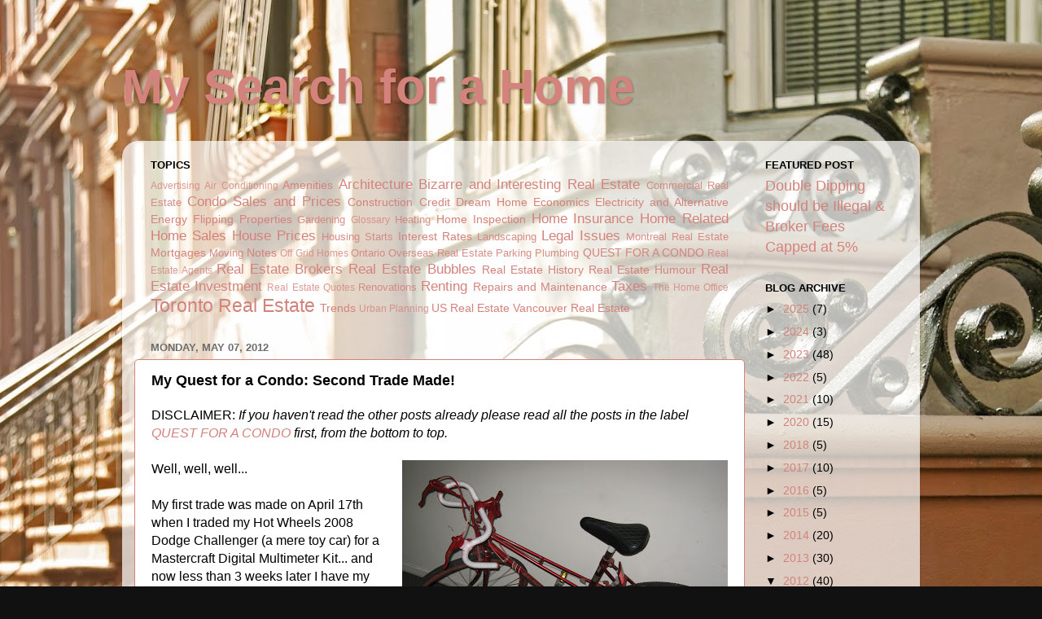

--- FILE ---
content_type: text/html; charset=UTF-8
request_url: https://www.mysearchforahome.com/2012/05/my-quest-for-condo-second-trade-made.html
body_size: 15520
content:
<!DOCTYPE html>
<html class='v2' dir='ltr' lang='en'>
<head>
<link href='https://www.blogger.com/static/v1/widgets/335934321-css_bundle_v2.css' rel='stylesheet' type='text/css'/>
<meta content='width=1100' name='viewport'/>
<meta content='text/html; charset=UTF-8' http-equiv='Content-Type'/>
<meta content='blogger' name='generator'/>
<link href='https://www.mysearchforahome.com/favicon.ico' rel='icon' type='image/x-icon'/>
<link href='http://www.mysearchforahome.com/2012/05/my-quest-for-condo-second-trade-made.html' rel='canonical'/>
<link rel="alternate" type="application/atom+xml" title="My Search for a Home - Atom" href="https://www.mysearchforahome.com/feeds/posts/default" />
<link rel="alternate" type="application/rss+xml" title="My Search for a Home - RSS" href="https://www.mysearchforahome.com/feeds/posts/default?alt=rss" />
<link rel="service.post" type="application/atom+xml" title="My Search for a Home - Atom" href="https://www.blogger.com/feeds/4956085019482460576/posts/default" />

<link rel="alternate" type="application/atom+xml" title="My Search for a Home - Atom" href="https://www.mysearchforahome.com/feeds/9103184178763043001/comments/default" />
<!--Can't find substitution for tag [blog.ieCssRetrofitLinks]-->
<link href='https://blogger.googleusercontent.com/img/b/R29vZ2xl/AVvXsEg8wX0ViOrwUB2gBkJvf4oU7LAddelRAp1Mmc2alNu6KWd1UWhKGRNDwwU6gILS-ido-DRZAzVvpXqTTbD2XBEBaOrwToXoIfS6MWlXsXyExihVMh5wSTU9jqGL1TzOiEmNENy3uR5bCQJR/s400/RedRaleigh+001.JPG' rel='image_src'/>
<meta content='http://www.mysearchforahome.com/2012/05/my-quest-for-condo-second-trade-made.html' property='og:url'/>
<meta content='My Quest for a Condo: Second Trade Made!' property='og:title'/>
<meta content='DISCLAIMER: If you haven&#39;t read the other posts already please read all the posts in the label QUEST FOR A CONDO  first, from the bottom to ...' property='og:description'/>
<meta content='https://blogger.googleusercontent.com/img/b/R29vZ2xl/AVvXsEg8wX0ViOrwUB2gBkJvf4oU7LAddelRAp1Mmc2alNu6KWd1UWhKGRNDwwU6gILS-ido-DRZAzVvpXqTTbD2XBEBaOrwToXoIfS6MWlXsXyExihVMh5wSTU9jqGL1TzOiEmNENy3uR5bCQJR/w1200-h630-p-k-no-nu/RedRaleigh+001.JPG' property='og:image'/>
<title>My Search for a Home: My Quest for a Condo: Second Trade Made!</title>
<style id='page-skin-1' type='text/css'><!--
/*-----------------------------------------------
Blogger Template Style
Name:     Picture Window
Designer: Blogger
URL:      www.blogger.com
----------------------------------------------- */
/* Content
----------------------------------------------- */
body {
font: normal normal 16px Arial, Tahoma, Helvetica, FreeSans, sans-serif;
color: #000000;
background: #111111 url(https://blogger.googleusercontent.com/img/a/AVvXsEjjGoI1tQTDOTNEKTdJtKR1Ef1PFdCqNQbxG-ybFrZf2Kph-r7o8WYR1Psoh_OcfSHPAkVoUh8Qp7hXf1GNqUOe0YW4eGCSKdRPSm3Aiio1vh0bK_C2mOnqxwzb_3wFiAMp7gRiuN8FZr0XdmWie7lxIICj77kBdH0YOj7j3xfMC5KZmLdPm5RDgpJ7NQ=s1600) no-repeat fixed top center;
}
html body .region-inner {
min-width: 0;
max-width: 100%;
width: auto;
}
.content-outer {
font-size: 90%;
}
a:link {
text-decoration:none;
color: #d3837c;
}
a:visited {
text-decoration:none;
color: #d3837c;
}
a:hover {
text-decoration:underline;
color: #336699;
}
.content-outer {
background: transparent none repeat scroll top left;
-moz-border-radius: 0;
-webkit-border-radius: 0;
-goog-ms-border-radius: 0;
border-radius: 0;
-moz-box-shadow: 0 0 0 rgba(0, 0, 0, .15);
-webkit-box-shadow: 0 0 0 rgba(0, 0, 0, .15);
-goog-ms-box-shadow: 0 0 0 rgba(0, 0, 0, .15);
box-shadow: 0 0 0 rgba(0, 0, 0, .15);
margin: 20px auto;
}
.content-inner {
padding: 0;
}
/* Header
----------------------------------------------- */
.header-outer {
background: rgba(104,104,104,0) none repeat-x scroll top left;
_background-image: none;
color: #d3837c;
-moz-border-radius: 0;
-webkit-border-radius: 0;
-goog-ms-border-radius: 0;
border-radius: 0;
}
.Header img, .Header #header-inner {
-moz-border-radius: 0;
-webkit-border-radius: 0;
-goog-ms-border-radius: 0;
border-radius: 0;
}
.header-inner .Header .titlewrapper,
.header-inner .Header .descriptionwrapper {
padding-left: 0;
padding-right: 0;
}
.Header h1 {
font: normal bold 60px Impact, sans-serif;
text-shadow: 1px 1px 3px rgba(0, 0, 0, 0.3);
}
.Header h1 a {
color: #d3837c;
}
.Header .description {
font-size: 130%;
}
/* Tabs
----------------------------------------------- */
.tabs-inner {
margin: .5em 20px 0;
padding: 0;
}
.tabs-inner .section {
margin: 0;
}
.tabs-inner .widget ul {
padding: 0;
background: rgba(104,104,104,0) none repeat scroll bottom;
-moz-border-radius: 0;
-webkit-border-radius: 0;
-goog-ms-border-radius: 0;
border-radius: 0;
}
.tabs-inner .widget li {
border: none;
}
.tabs-inner .widget li a {
display: inline-block;
padding: .5em 1em;
margin-right: .25em;
color: #000000;
font: normal normal 15px Arial, Tahoma, Helvetica, FreeSans, sans-serif;
-moz-border-radius: 10px 10px 0 0;
-webkit-border-top-left-radius: 10px;
-webkit-border-top-right-radius: 10px;
-goog-ms-border-radius: 10px 10px 0 0;
border-radius: 10px 10px 0 0;
background: transparent url(https://resources.blogblog.com/blogblog/data/1kt/transparent/black50.png) repeat scroll top left;
border-right: 1px solid rgba(104,104,104,0);
}
.tabs-inner .widget li:first-child a {
padding-left: 1.25em;
-moz-border-radius-topleft: 10px;
-moz-border-radius-bottomleft: 0;
-webkit-border-top-left-radius: 10px;
-webkit-border-bottom-left-radius: 0;
-goog-ms-border-top-left-radius: 10px;
-goog-ms-border-bottom-left-radius: 0;
border-top-left-radius: 10px;
border-bottom-left-radius: 0;
}
.tabs-inner .widget li.selected a,
.tabs-inner .widget li a:hover {
position: relative;
z-index: 1;
background: rgba(104,104,104,0) url(https://resources.blogblog.com/blogblog/data/1kt/transparent/white80.png) repeat scroll bottom;
color: #000000;
-moz-box-shadow: 0 0 3px rgba(0, 0, 0, .15);
-webkit-box-shadow: 0 0 3px rgba(0, 0, 0, .15);
-goog-ms-box-shadow: 0 0 3px rgba(0, 0, 0, .15);
box-shadow: 0 0 3px rgba(0, 0, 0, .15);
}
/* Headings
----------------------------------------------- */
h2 {
font: bold normal 13px Arial, Tahoma, Helvetica, FreeSans, sans-serif;
text-transform: uppercase;
color: #000000;
margin: .5em 0;
}
/* Main
----------------------------------------------- */
.main-outer {
background: transparent url(https://resources.blogblog.com/blogblog/data/1kt/transparent/white80.png) repeat scroll top left;
-moz-border-radius: 20px 20px 0 0;
-webkit-border-top-left-radius: 20px;
-webkit-border-top-right-radius: 20px;
-webkit-border-bottom-left-radius: 0;
-webkit-border-bottom-right-radius: 0;
-goog-ms-border-radius: 20px 20px 0 0;
border-radius: 20px 20px 0 0;
-moz-box-shadow: 0 1px 3px rgba(0, 0, 0, .15);
-webkit-box-shadow: 0 1px 3px rgba(0, 0, 0, .15);
-goog-ms-box-shadow: 0 1px 3px rgba(0, 0, 0, .15);
box-shadow: 0 1px 3px rgba(0, 0, 0, .15);
}
.main-inner {
padding: 15px 20px 20px;
}
.main-inner .column-center-inner {
padding: 0 0;
}
.main-inner .column-left-inner {
padding-left: 0;
}
.main-inner .column-right-inner {
padding-right: 0;
}
/* Posts
----------------------------------------------- */
h3.post-title {
margin: 0;
font: normal bold 18px Arial, Tahoma, Helvetica, FreeSans, sans-serif;
}
.comments h4 {
margin: 1em 0 0;
font: normal bold 18px Arial, Tahoma, Helvetica, FreeSans, sans-serif;
}
.date-header span {
color: #6c6c6c;
}
.post-outer {
background-color: #ffffff;
border: solid 1px #d3837c;
-moz-border-radius: 5px;
-webkit-border-radius: 5px;
border-radius: 5px;
-goog-ms-border-radius: 5px;
padding: 15px 20px;
margin: 0 -20px 20px;
}
.post-body {
line-height: 1.4;
font-size: 110%;
position: relative;
}
.post-header {
margin: 0 0 1.5em;
color: #000000;
line-height: 1.6;
}
.post-footer {
margin: .5em 0 0;
color: #000000;
line-height: 1.6;
}
#blog-pager {
font-size: 140%
}
#comments .comment-author {
padding-top: 1.5em;
border-top: dashed 1px #ccc;
border-top: dashed 1px rgba(128, 128, 128, .5);
background-position: 0 1.5em;
}
#comments .comment-author:first-child {
padding-top: 0;
border-top: none;
}
.avatar-image-container {
margin: .2em 0 0;
}
/* Comments
----------------------------------------------- */
.comments .comments-content .icon.blog-author {
background-repeat: no-repeat;
background-image: url([data-uri]);
}
.comments .comments-content .loadmore a {
border-top: 1px solid #336699;
border-bottom: 1px solid #336699;
}
.comments .continue {
border-top: 2px solid #336699;
}
/* Widgets
----------------------------------------------- */
.widget ul, .widget #ArchiveList ul.flat {
padding: 0;
list-style: none;
}
.widget ul li, .widget #ArchiveList ul.flat li {
border-top: dashed 1px #ccc;
border-top: dashed 1px rgba(128, 128, 128, .5);
}
.widget ul li:first-child, .widget #ArchiveList ul.flat li:first-child {
border-top: none;
}
.widget .post-body ul {
list-style: disc;
}
.widget .post-body ul li {
border: none;
}
/* Footer
----------------------------------------------- */
.footer-outer {
color:#d5d5d5;
background: transparent url(https://resources.blogblog.com/blogblog/data/1kt/transparent/black50.png) repeat scroll top left;
-moz-border-radius: 0 0 20px 20px;
-webkit-border-top-left-radius: 0;
-webkit-border-top-right-radius: 0;
-webkit-border-bottom-left-radius: 20px;
-webkit-border-bottom-right-radius: 20px;
-goog-ms-border-radius: 0 0 20px 20px;
border-radius: 0 0 20px 20px;
-moz-box-shadow: 0 1px 3px rgba(0, 0, 0, .15);
-webkit-box-shadow: 0 1px 3px rgba(0, 0, 0, .15);
-goog-ms-box-shadow: 0 1px 3px rgba(0, 0, 0, .15);
box-shadow: 0 1px 3px rgba(0, 0, 0, .15);
}
.footer-inner {
padding: 10px 20px 20px;
}
.footer-outer a {
color: #f1a9ab;
}
.footer-outer a:visited {
color: #f09a8b;
}
.footer-outer a:hover {
color: #ff5151;
}
.footer-outer .widget h2 {
color: #b6b6b6;
}
/* Mobile
----------------------------------------------- */
html body.mobile {
height: auto;
}
html body.mobile {
min-height: 480px;
background-size: 100% auto;
}
.mobile .body-fauxcolumn-outer {
background: transparent none repeat scroll top left;
}
html .mobile .mobile-date-outer, html .mobile .blog-pager {
border-bottom: none;
background: transparent url(https://resources.blogblog.com/blogblog/data/1kt/transparent/white80.png) repeat scroll top left;
margin-bottom: 10px;
}
.mobile .date-outer {
background: transparent url(https://resources.blogblog.com/blogblog/data/1kt/transparent/white80.png) repeat scroll top left;
}
.mobile .header-outer, .mobile .main-outer,
.mobile .post-outer, .mobile .footer-outer {
-moz-border-radius: 0;
-webkit-border-radius: 0;
-goog-ms-border-radius: 0;
border-radius: 0;
}
.mobile .content-outer,
.mobile .main-outer,
.mobile .post-outer {
background: inherit;
border: none;
}
.mobile .content-outer {
font-size: 100%;
}
.mobile-link-button {
background-color: #d3837c;
}
.mobile-link-button a:link, .mobile-link-button a:visited {
color: #ffffff;
}
.mobile-index-contents {
color: #000000;
}
.mobile .tabs-inner .PageList .widget-content {
background: rgba(104,104,104,0) url(https://resources.blogblog.com/blogblog/data/1kt/transparent/white80.png) repeat scroll bottom;
color: #000000;
}
.mobile .tabs-inner .PageList .widget-content .pagelist-arrow {
border-left: 1px solid rgba(104,104,104,0);
}

--></style>
<style id='template-skin-1' type='text/css'><!--
body {
min-width: 980px;
}
.content-outer, .content-fauxcolumn-outer, .region-inner {
min-width: 980px;
max-width: 980px;
_width: 980px;
}
.main-inner .columns {
padding-left: 0px;
padding-right: 200px;
}
.main-inner .fauxcolumn-center-outer {
left: 0px;
right: 200px;
/* IE6 does not respect left and right together */
_width: expression(this.parentNode.offsetWidth -
parseInt("0px") -
parseInt("200px") + 'px');
}
.main-inner .fauxcolumn-left-outer {
width: 0px;
}
.main-inner .fauxcolumn-right-outer {
width: 200px;
}
.main-inner .column-left-outer {
width: 0px;
right: 100%;
margin-left: -0px;
}
.main-inner .column-right-outer {
width: 200px;
margin-right: -200px;
}
#layout {
min-width: 0;
}
#layout .content-outer {
min-width: 0;
width: 800px;
}
#layout .region-inner {
min-width: 0;
width: auto;
}
body#layout div.add_widget {
padding: 8px;
}
body#layout div.add_widget a {
margin-left: 32px;
}
--></style>
<style>
    body {background-image:url(https\:\/\/blogger.googleusercontent.com\/img\/a\/AVvXsEjjGoI1tQTDOTNEKTdJtKR1Ef1PFdCqNQbxG-ybFrZf2Kph-r7o8WYR1Psoh_OcfSHPAkVoUh8Qp7hXf1GNqUOe0YW4eGCSKdRPSm3Aiio1vh0bK_C2mOnqxwzb_3wFiAMp7gRiuN8FZr0XdmWie7lxIICj77kBdH0YOj7j3xfMC5KZmLdPm5RDgpJ7NQ=s1600);}
    
@media (max-width: 200px) { body {background-image:url(https\:\/\/blogger.googleusercontent.com\/img\/a\/AVvXsEjjGoI1tQTDOTNEKTdJtKR1Ef1PFdCqNQbxG-ybFrZf2Kph-r7o8WYR1Psoh_OcfSHPAkVoUh8Qp7hXf1GNqUOe0YW4eGCSKdRPSm3Aiio1vh0bK_C2mOnqxwzb_3wFiAMp7gRiuN8FZr0XdmWie7lxIICj77kBdH0YOj7j3xfMC5KZmLdPm5RDgpJ7NQ=w200);}}
@media (max-width: 400px) and (min-width: 201px) { body {background-image:url(https\:\/\/blogger.googleusercontent.com\/img\/a\/AVvXsEjjGoI1tQTDOTNEKTdJtKR1Ef1PFdCqNQbxG-ybFrZf2Kph-r7o8WYR1Psoh_OcfSHPAkVoUh8Qp7hXf1GNqUOe0YW4eGCSKdRPSm3Aiio1vh0bK_C2mOnqxwzb_3wFiAMp7gRiuN8FZr0XdmWie7lxIICj77kBdH0YOj7j3xfMC5KZmLdPm5RDgpJ7NQ=w400);}}
@media (max-width: 800px) and (min-width: 401px) { body {background-image:url(https\:\/\/blogger.googleusercontent.com\/img\/a\/AVvXsEjjGoI1tQTDOTNEKTdJtKR1Ef1PFdCqNQbxG-ybFrZf2Kph-r7o8WYR1Psoh_OcfSHPAkVoUh8Qp7hXf1GNqUOe0YW4eGCSKdRPSm3Aiio1vh0bK_C2mOnqxwzb_3wFiAMp7gRiuN8FZr0XdmWie7lxIICj77kBdH0YOj7j3xfMC5KZmLdPm5RDgpJ7NQ=w800);}}
@media (max-width: 1200px) and (min-width: 801px) { body {background-image:url(https\:\/\/blogger.googleusercontent.com\/img\/a\/AVvXsEjjGoI1tQTDOTNEKTdJtKR1Ef1PFdCqNQbxG-ybFrZf2Kph-r7o8WYR1Psoh_OcfSHPAkVoUh8Qp7hXf1GNqUOe0YW4eGCSKdRPSm3Aiio1vh0bK_C2mOnqxwzb_3wFiAMp7gRiuN8FZr0XdmWie7lxIICj77kBdH0YOj7j3xfMC5KZmLdPm5RDgpJ7NQ=w1200);}}
/* Last tag covers anything over one higher than the previous max-size cap. */
@media (min-width: 1201px) { body {background-image:url(https\:\/\/blogger.googleusercontent.com\/img\/a\/AVvXsEjjGoI1tQTDOTNEKTdJtKR1Ef1PFdCqNQbxG-ybFrZf2Kph-r7o8WYR1Psoh_OcfSHPAkVoUh8Qp7hXf1GNqUOe0YW4eGCSKdRPSm3Aiio1vh0bK_C2mOnqxwzb_3wFiAMp7gRiuN8FZr0XdmWie7lxIICj77kBdH0YOj7j3xfMC5KZmLdPm5RDgpJ7NQ=w1600);}}
  </style>
<link href='https://www.blogger.com/dyn-css/authorization.css?targetBlogID=4956085019482460576&amp;zx=77317087-5926-4425-8ab7-806f33387175' media='none' onload='if(media!=&#39;all&#39;)media=&#39;all&#39;' rel='stylesheet'/><noscript><link href='https://www.blogger.com/dyn-css/authorization.css?targetBlogID=4956085019482460576&amp;zx=77317087-5926-4425-8ab7-806f33387175' rel='stylesheet'/></noscript>
<meta name='google-adsense-platform-account' content='ca-host-pub-1556223355139109'/>
<meta name='google-adsense-platform-domain' content='blogspot.com'/>

<!-- data-ad-client=ca-pub-8371900312485223 -->

</head>
<body class='loading variant-open'>
<div class='navbar no-items section' id='navbar' name='Navbar'>
</div>
<div class='body-fauxcolumns'>
<div class='fauxcolumn-outer body-fauxcolumn-outer'>
<div class='cap-top'>
<div class='cap-left'></div>
<div class='cap-right'></div>
</div>
<div class='fauxborder-left'>
<div class='fauxborder-right'></div>
<div class='fauxcolumn-inner'>
</div>
</div>
<div class='cap-bottom'>
<div class='cap-left'></div>
<div class='cap-right'></div>
</div>
</div>
</div>
<div class='content'>
<div class='content-fauxcolumns'>
<div class='fauxcolumn-outer content-fauxcolumn-outer'>
<div class='cap-top'>
<div class='cap-left'></div>
<div class='cap-right'></div>
</div>
<div class='fauxborder-left'>
<div class='fauxborder-right'></div>
<div class='fauxcolumn-inner'>
</div>
</div>
<div class='cap-bottom'>
<div class='cap-left'></div>
<div class='cap-right'></div>
</div>
</div>
</div>
<div class='content-outer'>
<div class='content-cap-top cap-top'>
<div class='cap-left'></div>
<div class='cap-right'></div>
</div>
<div class='fauxborder-left content-fauxborder-left'>
<div class='fauxborder-right content-fauxborder-right'></div>
<div class='content-inner'>
<header>
<div class='header-outer'>
<div class='header-cap-top cap-top'>
<div class='cap-left'></div>
<div class='cap-right'></div>
</div>
<div class='fauxborder-left header-fauxborder-left'>
<div class='fauxborder-right header-fauxborder-right'></div>
<div class='region-inner header-inner'>
<div class='header section' id='header' name='Header'><div class='widget Header' data-version='1' id='Header1'>
<div id='header-inner'>
<div class='titlewrapper'>
<h1 class='title'>
<a href='https://www.mysearchforahome.com/'>
My Search for a Home
</a>
</h1>
</div>
<div class='descriptionwrapper'>
<p class='description'><span>
</span></p>
</div>
</div>
</div></div>
</div>
</div>
<div class='header-cap-bottom cap-bottom'>
<div class='cap-left'></div>
<div class='cap-right'></div>
</div>
</div>
</header>
<div class='tabs-outer'>
<div class='tabs-cap-top cap-top'>
<div class='cap-left'></div>
<div class='cap-right'></div>
</div>
<div class='fauxborder-left tabs-fauxborder-left'>
<div class='fauxborder-right tabs-fauxborder-right'></div>
<div class='region-inner tabs-inner'>
<div class='tabs no-items section' id='crosscol' name='Cross-Column'></div>
<div class='tabs no-items section' id='crosscol-overflow' name='Cross-Column 2'></div>
</div>
</div>
<div class='tabs-cap-bottom cap-bottom'>
<div class='cap-left'></div>
<div class='cap-right'></div>
</div>
</div>
<div class='main-outer'>
<div class='main-cap-top cap-top'>
<div class='cap-left'></div>
<div class='cap-right'></div>
</div>
<div class='fauxborder-left main-fauxborder-left'>
<div class='fauxborder-right main-fauxborder-right'></div>
<div class='region-inner main-inner'>
<div class='columns fauxcolumns'>
<div class='fauxcolumn-outer fauxcolumn-center-outer'>
<div class='cap-top'>
<div class='cap-left'></div>
<div class='cap-right'></div>
</div>
<div class='fauxborder-left'>
<div class='fauxborder-right'></div>
<div class='fauxcolumn-inner'>
</div>
</div>
<div class='cap-bottom'>
<div class='cap-left'></div>
<div class='cap-right'></div>
</div>
</div>
<div class='fauxcolumn-outer fauxcolumn-left-outer'>
<div class='cap-top'>
<div class='cap-left'></div>
<div class='cap-right'></div>
</div>
<div class='fauxborder-left'>
<div class='fauxborder-right'></div>
<div class='fauxcolumn-inner'>
</div>
</div>
<div class='cap-bottom'>
<div class='cap-left'></div>
<div class='cap-right'></div>
</div>
</div>
<div class='fauxcolumn-outer fauxcolumn-right-outer'>
<div class='cap-top'>
<div class='cap-left'></div>
<div class='cap-right'></div>
</div>
<div class='fauxborder-left'>
<div class='fauxborder-right'></div>
<div class='fauxcolumn-inner'>
</div>
</div>
<div class='cap-bottom'>
<div class='cap-left'></div>
<div class='cap-right'></div>
</div>
</div>
<!-- corrects IE6 width calculation -->
<div class='columns-inner'>
<div class='column-center-outer'>
<div class='column-center-inner'>
<div class='main section' id='main' name='Main'><div class='widget Label' data-version='1' id='Label1'>
<h2>Topics</h2>
<div class='widget-content cloud-label-widget-content'>
<span class='label-size label-size-1'>
<a dir='ltr' href='https://www.mysearchforahome.com/search/label/Advertising'>Advertising</a>
</span>
<span class='label-size label-size-1'>
<a dir='ltr' href='https://www.mysearchforahome.com/search/label/Air%20Conditioning'>Air Conditioning</a>
</span>
<span class='label-size label-size-3'>
<a dir='ltr' href='https://www.mysearchforahome.com/search/label/Amenities'>Amenities</a>
</span>
<span class='label-size label-size-4'>
<a dir='ltr' href='https://www.mysearchforahome.com/search/label/Architecture'>Architecture</a>
</span>
<span class='label-size label-size-4'>
<a dir='ltr' href='https://www.mysearchforahome.com/search/label/Bizarre%20and%20Interesting%20Real%20Estate'>Bizarre and Interesting Real Estate</a>
</span>
<span class='label-size label-size-2'>
<a dir='ltr' href='https://www.mysearchforahome.com/search/label/Commercial%20Real%20Estate'>Commercial Real Estate</a>
</span>
<span class='label-size label-size-4'>
<a dir='ltr' href='https://www.mysearchforahome.com/search/label/Condo%20Sales%20and%20Prices'>Condo Sales and Prices</a>
</span>
<span class='label-size label-size-3'>
<a dir='ltr' href='https://www.mysearchforahome.com/search/label/Construction'>Construction</a>
</span>
<span class='label-size label-size-3'>
<a dir='ltr' href='https://www.mysearchforahome.com/search/label/Credit'>Credit</a>
</span>
<span class='label-size label-size-3'>
<a dir='ltr' href='https://www.mysearchforahome.com/search/label/Dream%20Home'>Dream Home</a>
</span>
<span class='label-size label-size-3'>
<a dir='ltr' href='https://www.mysearchforahome.com/search/label/Economics'>Economics</a>
</span>
<span class='label-size label-size-3'>
<a dir='ltr' href='https://www.mysearchforahome.com/search/label/Electricity%20and%20Alternative%20Energy'>Electricity and Alternative Energy</a>
</span>
<span class='label-size label-size-3'>
<a dir='ltr' href='https://www.mysearchforahome.com/search/label/Flipping%20Properties'>Flipping Properties</a>
</span>
<span class='label-size label-size-2'>
<a dir='ltr' href='https://www.mysearchforahome.com/search/label/Gardening'>Gardening</a>
</span>
<span class='label-size label-size-1'>
<a dir='ltr' href='https://www.mysearchforahome.com/search/label/Glossary'>Glossary</a>
</span>
<span class='label-size label-size-2'>
<a dir='ltr' href='https://www.mysearchforahome.com/search/label/Heating'>Heating</a>
</span>
<span class='label-size label-size-3'>
<a dir='ltr' href='https://www.mysearchforahome.com/search/label/Home%20Inspection'>Home Inspection</a>
</span>
<span class='label-size label-size-4'>
<a dir='ltr' href='https://www.mysearchforahome.com/search/label/Home%20Insurance'>Home Insurance</a>
</span>
<span class='label-size label-size-4'>
<a dir='ltr' href='https://www.mysearchforahome.com/search/label/Home%20Related'>Home Related</a>
</span>
<span class='label-size label-size-4'>
<a dir='ltr' href='https://www.mysearchforahome.com/search/label/Home%20Sales'>Home Sales</a>
</span>
<span class='label-size label-size-4'>
<a dir='ltr' href='https://www.mysearchforahome.com/search/label/House%20Prices'>House Prices</a>
</span>
<span class='label-size label-size-2'>
<a dir='ltr' href='https://www.mysearchforahome.com/search/label/Housing%20Starts'>Housing Starts</a>
</span>
<span class='label-size label-size-3'>
<a dir='ltr' href='https://www.mysearchforahome.com/search/label/Interest%20Rates'>Interest Rates</a>
</span>
<span class='label-size label-size-2'>
<a dir='ltr' href='https://www.mysearchforahome.com/search/label/Landscaping'>Landscaping</a>
</span>
<span class='label-size label-size-4'>
<a dir='ltr' href='https://www.mysearchforahome.com/search/label/Legal%20Issues'>Legal Issues</a>
</span>
<span class='label-size label-size-2'>
<a dir='ltr' href='https://www.mysearchforahome.com/search/label/Montreal%20Real%20Estate'>Montreal Real Estate</a>
</span>
<span class='label-size label-size-3'>
<a dir='ltr' href='https://www.mysearchforahome.com/search/label/Mortgages'>Mortgages</a>
</span>
<span class='label-size label-size-2'>
<a dir='ltr' href='https://www.mysearchforahome.com/search/label/Moving'>Moving</a>
</span>
<span class='label-size label-size-3'>
<a dir='ltr' href='https://www.mysearchforahome.com/search/label/Notes'>Notes</a>
</span>
<span class='label-size label-size-1'>
<a dir='ltr' href='https://www.mysearchforahome.com/search/label/Off%20Grid%20Homes'>Off Grid Homes</a>
</span>
<span class='label-size label-size-2'>
<a dir='ltr' href='https://www.mysearchforahome.com/search/label/Ontario'>Ontario</a>
</span>
<span class='label-size label-size-2'>
<a dir='ltr' href='https://www.mysearchforahome.com/search/label/Overseas%20Real%20Estate'>Overseas Real Estate</a>
</span>
<span class='label-size label-size-2'>
<a dir='ltr' href='https://www.mysearchforahome.com/search/label/Parking'>Parking</a>
</span>
<span class='label-size label-size-2'>
<a dir='ltr' href='https://www.mysearchforahome.com/search/label/Plumbing'>Plumbing</a>
</span>
<span class='label-size label-size-3'>
<a dir='ltr' href='https://www.mysearchforahome.com/search/label/QUEST%20FOR%20A%20CONDO'>QUEST FOR A CONDO</a>
</span>
<span class='label-size label-size-1'>
<a dir='ltr' href='https://www.mysearchforahome.com/search/label/Real%20Estate%20Agents'>Real Estate Agents</a>
</span>
<span class='label-size label-size-4'>
<a dir='ltr' href='https://www.mysearchforahome.com/search/label/Real%20Estate%20Brokers'>Real Estate Brokers</a>
</span>
<span class='label-size label-size-4'>
<a dir='ltr' href='https://www.mysearchforahome.com/search/label/Real%20Estate%20Bubbles'>Real Estate Bubbles</a>
</span>
<span class='label-size label-size-3'>
<a dir='ltr' href='https://www.mysearchforahome.com/search/label/Real%20Estate%20History'>Real Estate History</a>
</span>
<span class='label-size label-size-3'>
<a dir='ltr' href='https://www.mysearchforahome.com/search/label/Real%20Estate%20Humour'>Real Estate Humour</a>
</span>
<span class='label-size label-size-4'>
<a dir='ltr' href='https://www.mysearchforahome.com/search/label/Real%20Estate%20Investment'>Real Estate Investment</a>
</span>
<span class='label-size label-size-1'>
<a dir='ltr' href='https://www.mysearchforahome.com/search/label/Real%20Estate%20Quotes'>Real Estate Quotes</a>
</span>
<span class='label-size label-size-2'>
<a dir='ltr' href='https://www.mysearchforahome.com/search/label/Renovations'>Renovations</a>
</span>
<span class='label-size label-size-4'>
<a dir='ltr' href='https://www.mysearchforahome.com/search/label/Renting'>Renting</a>
</span>
<span class='label-size label-size-3'>
<a dir='ltr' href='https://www.mysearchforahome.com/search/label/Repairs%20and%20Maintenance'>Repairs and Maintenance</a>
</span>
<span class='label-size label-size-4'>
<a dir='ltr' href='https://www.mysearchforahome.com/search/label/Taxes'>Taxes</a>
</span>
<span class='label-size label-size-1'>
<a dir='ltr' href='https://www.mysearchforahome.com/search/label/The%20Home%20Office'>The Home Office</a>
</span>
<span class='label-size label-size-5'>
<a dir='ltr' href='https://www.mysearchforahome.com/search/label/Toronto%20Real%20Estate'>Toronto Real Estate</a>
</span>
<span class='label-size label-size-3'>
<a dir='ltr' href='https://www.mysearchforahome.com/search/label/Trends'>Trends</a>
</span>
<span class='label-size label-size-1'>
<a dir='ltr' href='https://www.mysearchforahome.com/search/label/Urban%20Planning'>Urban Planning</a>
</span>
<span class='label-size label-size-3'>
<a dir='ltr' href='https://www.mysearchforahome.com/search/label/US%20Real%20Estate'>US Real Estate</a>
</span>
<span class='label-size label-size-3'>
<a dir='ltr' href='https://www.mysearchforahome.com/search/label/Vancouver%20Real%20Estate'>Vancouver Real Estate</a>
</span>
<div class='clear'></div>
</div>
</div><div class='widget Blog' data-version='1' id='Blog1'>
<div class='blog-posts hfeed'>

          <div class="date-outer">
        
<h2 class='date-header'><span>Monday, May 07, 2012</span></h2>

          <div class="date-posts">
        
<div class='post-outer'>
<div class='post hentry uncustomized-post-template' itemprop='blogPost' itemscope='itemscope' itemtype='http://schema.org/BlogPosting'>
<meta content='https://blogger.googleusercontent.com/img/b/R29vZ2xl/AVvXsEg8wX0ViOrwUB2gBkJvf4oU7LAddelRAp1Mmc2alNu6KWd1UWhKGRNDwwU6gILS-ido-DRZAzVvpXqTTbD2XBEBaOrwToXoIfS6MWlXsXyExihVMh5wSTU9jqGL1TzOiEmNENy3uR5bCQJR/s400/RedRaleigh+001.JPG' itemprop='image_url'/>
<meta content='4956085019482460576' itemprop='blogId'/>
<meta content='9103184178763043001' itemprop='postId'/>
<a name='9103184178763043001'></a>
<h3 class='post-title entry-title' itemprop='name'>
My Quest for a Condo: Second Trade Made!
</h3>
<div class='post-header'>
<div class='post-header-line-1'></div>
</div>
<div class='post-body entry-content' id='post-body-9103184178763043001' itemprop='description articleBody'>
DISCLAIMER: <i>If you haven't read the other posts already please read all the posts in the label <a href="http://mysearchforahome.blogspot.ca/search/label/QUEST%20FOR%20A%20CONDO">QUEST FOR A CONDO</a> first, from the bottom to top.</i><br />
<br />
<div class="separator" style="clear: both; text-align: center;"><a href="https://blogger.googleusercontent.com/img/b/R29vZ2xl/AVvXsEg8wX0ViOrwUB2gBkJvf4oU7LAddelRAp1Mmc2alNu6KWd1UWhKGRNDwwU6gILS-ido-DRZAzVvpXqTTbD2XBEBaOrwToXoIfS6MWlXsXyExihVMh5wSTU9jqGL1TzOiEmNENy3uR5bCQJR/s1600/RedRaleigh+001.JPG" imageanchor="1" style="clear:right; float:right; margin-left:1em; margin-bottom:1em"><img border="0" height="300" src="https://blogger.googleusercontent.com/img/b/R29vZ2xl/AVvXsEg8wX0ViOrwUB2gBkJvf4oU7LAddelRAp1Mmc2alNu6KWd1UWhKGRNDwwU6gILS-ido-DRZAzVvpXqTTbD2XBEBaOrwToXoIfS6MWlXsXyExihVMh5wSTU9jqGL1TzOiEmNENy3uR5bCQJR/s400/RedRaleigh+001.JPG" width="400" /></a></div>Well, well, well...<br />
<br />
My first trade was made on April 17th when I traded my Hot Wheels 2008 Dodge Challenger (a mere toy car) for a Mastercraft Digital Multimeter Kit... and now less than 3 weeks later I have my 2nd trade.<br />
<br />
On Sunday May 6th 2012 I traded the Mastercraft Digital Multimeter Kit (which I got from <a href="http://ryanshomes.blogspot.ca/">Ryan Anderson, a real estate agent from Brampton</a>) for a <b>Retro Red Raleigh Mixte Bicycle</b>. I got the bicycle from chemistry teacher / <a href="http://feministtruths.blogspot.ca/p/about-suzanne-macnevin.html">feminist writer Suzanne MacNevin</a> (and a friend of mine).<br />
<br />
So not bad! From a toy car to a bicycle in only 2 trades.<br />
<br />
So far it is:<br />
<br />
<i>Hot Wheels 2008 Dodge Challenger</i><br />
<i>1st Trade - Mastercraft Digital Multimeter Kit (from Ryan Anderson on April 17th)</i><br />
<i>2nd Trade - Retro Red Raleigh Mixte Bicycle (from Suzanne MacNevin on May 6th)</i><br />
<br />
<div class="separator" style="clear: both; text-align: center;"><a href="https://blogger.googleusercontent.com/img/b/R29vZ2xl/AVvXsEh4jGG0N542M975DxzagzeLjUilN5CWyNH1sGmbyc97YOMAOQZbMY1-JyNymfTRyuEXmGdpIxEWfno7M7AY3UW8xQxxAalPxrJuyvK5DexabyfZaiHxIQQbci83TzjNbl9L-RBChrMe_a57/s1600/RedRaleigh+002.JPG" imageanchor="1" style="clear:right; float:right; margin-left:1em; margin-bottom:1em"><img border="0" height="300" src="https://blogger.googleusercontent.com/img/b/R29vZ2xl/AVvXsEh4jGG0N542M975DxzagzeLjUilN5CWyNH1sGmbyc97YOMAOQZbMY1-JyNymfTRyuEXmGdpIxEWfno7M7AY3UW8xQxxAalPxrJuyvK5DexabyfZaiHxIQQbci83TzjNbl9L-RBChrMe_a57/s400/RedRaleigh+002.JPG" width="400" /></a></div>The bicycle in question needed to be cleaned and a wee tune up, but otherwise it is in near perfect condition. Mixte bicycles are unisex bicycles (the term comes from France) with a frame that comes with two smaller top tubes instead of one larger top tube and lowered slightly so its easier to step over. Mixte bicycles are highly prized as road bikes and Raleigh is a well respected manufacturer. I am estimating this one is worth about $150.<br />
<br />
I waited to make this post until today when I've had time to clean / tune up the bicycle and take it for a ride. It was REALLY DIRTY and rusty in spots when I first received it during the trade, but as you can see it cleans up really nicely.<br />
<br />
(I will be posting a video of the bicycle in the near future.)<br />
<br />
This is a pretty awesome trade and I feel my Quest for a Condo is picking up speed. Huzzah!<br />
<br />
I wonder how many trades it will take me to get a condo?<br />
<br />
Let the quest continue!<br />
<br />
IF YOU HAVE SOMETHING TO TRADE ME PLEASE CONTACT ME at charlesmoffat@charlesmoffat.com!<br />
<br />
<b>STAY TUNED, SUBSCRIBE TO THIS BLOG TO SEE FUTURE TRADES</b><br />
<br />
<a href="http://www.facebook.com/MyQuestForACondo" rel="nofollow" target="link">Follow My Quest for a Condo on Facebook</a>
<div style='clear: both;'></div>
</div>
<div class='post-footer'>
<div class='post-footer-line post-footer-line-1'>
<span class='post-author vcard'>
</span>
<span class='post-timestamp'>
</span>
<span class='post-comment-link'>
</span>
<span class='post-icons'>
</span>
<div class='post-share-buttons goog-inline-block'>
<a class='goog-inline-block share-button sb-email' href='https://www.blogger.com/share-post.g?blogID=4956085019482460576&postID=9103184178763043001&target=email' target='_blank' title='Email This'><span class='share-button-link-text'>Email This</span></a><a class='goog-inline-block share-button sb-blog' href='https://www.blogger.com/share-post.g?blogID=4956085019482460576&postID=9103184178763043001&target=blog' onclick='window.open(this.href, "_blank", "height=270,width=475"); return false;' target='_blank' title='BlogThis!'><span class='share-button-link-text'>BlogThis!</span></a><a class='goog-inline-block share-button sb-twitter' href='https://www.blogger.com/share-post.g?blogID=4956085019482460576&postID=9103184178763043001&target=twitter' target='_blank' title='Share to X'><span class='share-button-link-text'>Share to X</span></a><a class='goog-inline-block share-button sb-facebook' href='https://www.blogger.com/share-post.g?blogID=4956085019482460576&postID=9103184178763043001&target=facebook' onclick='window.open(this.href, "_blank", "height=430,width=640"); return false;' target='_blank' title='Share to Facebook'><span class='share-button-link-text'>Share to Facebook</span></a><a class='goog-inline-block share-button sb-pinterest' href='https://www.blogger.com/share-post.g?blogID=4956085019482460576&postID=9103184178763043001&target=pinterest' target='_blank' title='Share to Pinterest'><span class='share-button-link-text'>Share to Pinterest</span></a>
</div>
</div>
<div class='post-footer-line post-footer-line-2'>
<span class='post-labels'>
Labels:
<a href='https://www.mysearchforahome.com/search/label/QUEST%20FOR%20A%20CONDO' rel='tag'>QUEST FOR A CONDO</a>
</span>
</div>
<div class='post-footer-line post-footer-line-3'>
<span class='post-location'>
</span>
</div>
</div>
</div>
<div class='comments' id='comments'>
<a name='comments'></a>
<h4>No comments:</h4>
<div id='Blog1_comments-block-wrapper'>
<dl class='avatar-comment-indent' id='comments-block'>
</dl>
</div>
<p class='comment-footer'>
<div class='comment-form'>
<a name='comment-form'></a>
<h4 id='comment-post-message'>Post a Comment</h4>
<p>Comments containing links will be marked as spam and not approved. We moderate every comment.</p>
<a href='https://www.blogger.com/comment/frame/4956085019482460576?po=9103184178763043001&hl=en&saa=85391&origin=https://www.mysearchforahome.com' id='comment-editor-src'></a>
<iframe allowtransparency='true' class='blogger-iframe-colorize blogger-comment-from-post' frameborder='0' height='410px' id='comment-editor' name='comment-editor' src='' width='100%'></iframe>
<script src='https://www.blogger.com/static/v1/jsbin/2830521187-comment_from_post_iframe.js' type='text/javascript'></script>
<script type='text/javascript'>
      BLOG_CMT_createIframe('https://www.blogger.com/rpc_relay.html');
    </script>
</div>
</p>
</div>
</div>

        </div></div>
      
</div>
<div class='blog-pager' id='blog-pager'>
<span id='blog-pager-newer-link'>
<a class='blog-pager-newer-link' href='https://www.mysearchforahome.com/2012/05/national-post-hands-me-battleaxe-for-my.html' id='Blog1_blog-pager-newer-link' title='Newer Post'>Newer Post</a>
</span>
<span id='blog-pager-older-link'>
<a class='blog-pager-older-link' href='https://www.mysearchforahome.com/2012/04/who-is-to-blame-for-canadas-housing.html' id='Blog1_blog-pager-older-link' title='Older Post'>Older Post</a>
</span>
<a class='home-link' href='https://www.mysearchforahome.com/'>Home</a>
</div>
<div class='clear'></div>
<div class='post-feeds'>
<div class='feed-links'>
Subscribe to:
<a class='feed-link' href='https://www.mysearchforahome.com/feeds/9103184178763043001/comments/default' target='_blank' type='application/atom+xml'>Post Comments (Atom)</a>
</div>
</div>
</div><div class='widget HTML' data-version='1' id='HTML3'>
<div class='widget-content'>
<b>Moffat Inspections</b> provides thorough and reliable <a href="https://www.moffatinspections.ca/" target="link">home inspections throughout Ajax, Pickering, and the Durham Region</a>. The company focuses on uncovering potential issues before they become expensive problems, offering clear and practical reports that homeowners and buyers can actually understand. From foundations and roofs to plumbing, heating, and electrical systems, Moffat Inspections delivers detailed, honest assessments &#8212; no gimmicks, no guesswork. For <a href="https://www.moffatinspections.ca/Property-Inspections.html" target="link">professional property inspections</a> done right, visit <i>moffatinspections.ca</i>.
</div>
<div class='clear'></div>
</div></div>
</div>
</div>
<div class='column-left-outer'>
<div class='column-left-inner'>
<aside>
</aside>
</div>
</div>
<div class='column-right-outer'>
<div class='column-right-inner'>
<aside>
<div class='sidebar section' id='sidebar-right-1'><div class='widget HTML' data-version='1' id='HTML2'>
<h2 class='title'>Featured Post</h2>
<div class='widget-content'>
<a href=https://www.mysearchforahome.com/2021/12/double-dipping-should-be-illegal-and.html><font size=+1>Double Dipping should be Illegal & Broker Fees Capped at 5%</font></a>
</div>
<div class='clear'></div>
</div><div class='widget BlogArchive' data-version='1' id='BlogArchive1'>
<h2>Blog Archive</h2>
<div class='widget-content'>
<div id='ArchiveList'>
<div id='BlogArchive1_ArchiveList'>
<ul class='hierarchy'>
<li class='archivedate collapsed'>
<a class='toggle' href='javascript:void(0)'>
<span class='zippy'>

        &#9658;&#160;
      
</span>
</a>
<a class='post-count-link' href='https://www.mysearchforahome.com/2025/'>
2025
</a>
<span class='post-count' dir='ltr'>(7)</span>
<ul class='hierarchy'>
<li class='archivedate collapsed'>
<a class='toggle' href='javascript:void(0)'>
<span class='zippy'>

        &#9658;&#160;
      
</span>
</a>
<a class='post-count-link' href='https://www.mysearchforahome.com/2025/10/'>
October
</a>
<span class='post-count' dir='ltr'>(3)</span>
</li>
</ul>
<ul class='hierarchy'>
<li class='archivedate collapsed'>
<a class='toggle' href='javascript:void(0)'>
<span class='zippy'>

        &#9658;&#160;
      
</span>
</a>
<a class='post-count-link' href='https://www.mysearchforahome.com/2025/09/'>
September
</a>
<span class='post-count' dir='ltr'>(1)</span>
</li>
</ul>
<ul class='hierarchy'>
<li class='archivedate collapsed'>
<a class='toggle' href='javascript:void(0)'>
<span class='zippy'>

        &#9658;&#160;
      
</span>
</a>
<a class='post-count-link' href='https://www.mysearchforahome.com/2025/08/'>
August
</a>
<span class='post-count' dir='ltr'>(1)</span>
</li>
</ul>
<ul class='hierarchy'>
<li class='archivedate collapsed'>
<a class='toggle' href='javascript:void(0)'>
<span class='zippy'>

        &#9658;&#160;
      
</span>
</a>
<a class='post-count-link' href='https://www.mysearchforahome.com/2025/06/'>
June
</a>
<span class='post-count' dir='ltr'>(1)</span>
</li>
</ul>
<ul class='hierarchy'>
<li class='archivedate collapsed'>
<a class='toggle' href='javascript:void(0)'>
<span class='zippy'>

        &#9658;&#160;
      
</span>
</a>
<a class='post-count-link' href='https://www.mysearchforahome.com/2025/04/'>
April
</a>
<span class='post-count' dir='ltr'>(1)</span>
</li>
</ul>
</li>
</ul>
<ul class='hierarchy'>
<li class='archivedate collapsed'>
<a class='toggle' href='javascript:void(0)'>
<span class='zippy'>

        &#9658;&#160;
      
</span>
</a>
<a class='post-count-link' href='https://www.mysearchforahome.com/2024/'>
2024
</a>
<span class='post-count' dir='ltr'>(3)</span>
<ul class='hierarchy'>
<li class='archivedate collapsed'>
<a class='toggle' href='javascript:void(0)'>
<span class='zippy'>

        &#9658;&#160;
      
</span>
</a>
<a class='post-count-link' href='https://www.mysearchforahome.com/2024/10/'>
October
</a>
<span class='post-count' dir='ltr'>(1)</span>
</li>
</ul>
<ul class='hierarchy'>
<li class='archivedate collapsed'>
<a class='toggle' href='javascript:void(0)'>
<span class='zippy'>

        &#9658;&#160;
      
</span>
</a>
<a class='post-count-link' href='https://www.mysearchforahome.com/2024/01/'>
January
</a>
<span class='post-count' dir='ltr'>(2)</span>
</li>
</ul>
</li>
</ul>
<ul class='hierarchy'>
<li class='archivedate collapsed'>
<a class='toggle' href='javascript:void(0)'>
<span class='zippy'>

        &#9658;&#160;
      
</span>
</a>
<a class='post-count-link' href='https://www.mysearchforahome.com/2023/'>
2023
</a>
<span class='post-count' dir='ltr'>(48)</span>
<ul class='hierarchy'>
<li class='archivedate collapsed'>
<a class='toggle' href='javascript:void(0)'>
<span class='zippy'>

        &#9658;&#160;
      
</span>
</a>
<a class='post-count-link' href='https://www.mysearchforahome.com/2023/10/'>
October
</a>
<span class='post-count' dir='ltr'>(1)</span>
</li>
</ul>
<ul class='hierarchy'>
<li class='archivedate collapsed'>
<a class='toggle' href='javascript:void(0)'>
<span class='zippy'>

        &#9658;&#160;
      
</span>
</a>
<a class='post-count-link' href='https://www.mysearchforahome.com/2023/09/'>
September
</a>
<span class='post-count' dir='ltr'>(2)</span>
</li>
</ul>
<ul class='hierarchy'>
<li class='archivedate collapsed'>
<a class='toggle' href='javascript:void(0)'>
<span class='zippy'>

        &#9658;&#160;
      
</span>
</a>
<a class='post-count-link' href='https://www.mysearchforahome.com/2023/08/'>
August
</a>
<span class='post-count' dir='ltr'>(5)</span>
</li>
</ul>
<ul class='hierarchy'>
<li class='archivedate collapsed'>
<a class='toggle' href='javascript:void(0)'>
<span class='zippy'>

        &#9658;&#160;
      
</span>
</a>
<a class='post-count-link' href='https://www.mysearchforahome.com/2023/07/'>
July
</a>
<span class='post-count' dir='ltr'>(5)</span>
</li>
</ul>
<ul class='hierarchy'>
<li class='archivedate collapsed'>
<a class='toggle' href='javascript:void(0)'>
<span class='zippy'>

        &#9658;&#160;
      
</span>
</a>
<a class='post-count-link' href='https://www.mysearchforahome.com/2023/06/'>
June
</a>
<span class='post-count' dir='ltr'>(10)</span>
</li>
</ul>
<ul class='hierarchy'>
<li class='archivedate collapsed'>
<a class='toggle' href='javascript:void(0)'>
<span class='zippy'>

        &#9658;&#160;
      
</span>
</a>
<a class='post-count-link' href='https://www.mysearchforahome.com/2023/05/'>
May
</a>
<span class='post-count' dir='ltr'>(5)</span>
</li>
</ul>
<ul class='hierarchy'>
<li class='archivedate collapsed'>
<a class='toggle' href='javascript:void(0)'>
<span class='zippy'>

        &#9658;&#160;
      
</span>
</a>
<a class='post-count-link' href='https://www.mysearchforahome.com/2023/04/'>
April
</a>
<span class='post-count' dir='ltr'>(5)</span>
</li>
</ul>
<ul class='hierarchy'>
<li class='archivedate collapsed'>
<a class='toggle' href='javascript:void(0)'>
<span class='zippy'>

        &#9658;&#160;
      
</span>
</a>
<a class='post-count-link' href='https://www.mysearchforahome.com/2023/03/'>
March
</a>
<span class='post-count' dir='ltr'>(5)</span>
</li>
</ul>
<ul class='hierarchy'>
<li class='archivedate collapsed'>
<a class='toggle' href='javascript:void(0)'>
<span class='zippy'>

        &#9658;&#160;
      
</span>
</a>
<a class='post-count-link' href='https://www.mysearchforahome.com/2023/02/'>
February
</a>
<span class='post-count' dir='ltr'>(5)</span>
</li>
</ul>
<ul class='hierarchy'>
<li class='archivedate collapsed'>
<a class='toggle' href='javascript:void(0)'>
<span class='zippy'>

        &#9658;&#160;
      
</span>
</a>
<a class='post-count-link' href='https://www.mysearchforahome.com/2023/01/'>
January
</a>
<span class='post-count' dir='ltr'>(5)</span>
</li>
</ul>
</li>
</ul>
<ul class='hierarchy'>
<li class='archivedate collapsed'>
<a class='toggle' href='javascript:void(0)'>
<span class='zippy'>

        &#9658;&#160;
      
</span>
</a>
<a class='post-count-link' href='https://www.mysearchforahome.com/2022/'>
2022
</a>
<span class='post-count' dir='ltr'>(5)</span>
<ul class='hierarchy'>
<li class='archivedate collapsed'>
<a class='toggle' href='javascript:void(0)'>
<span class='zippy'>

        &#9658;&#160;
      
</span>
</a>
<a class='post-count-link' href='https://www.mysearchforahome.com/2022/12/'>
December
</a>
<span class='post-count' dir='ltr'>(1)</span>
</li>
</ul>
<ul class='hierarchy'>
<li class='archivedate collapsed'>
<a class='toggle' href='javascript:void(0)'>
<span class='zippy'>

        &#9658;&#160;
      
</span>
</a>
<a class='post-count-link' href='https://www.mysearchforahome.com/2022/11/'>
November
</a>
<span class='post-count' dir='ltr'>(1)</span>
</li>
</ul>
<ul class='hierarchy'>
<li class='archivedate collapsed'>
<a class='toggle' href='javascript:void(0)'>
<span class='zippy'>

        &#9658;&#160;
      
</span>
</a>
<a class='post-count-link' href='https://www.mysearchforahome.com/2022/10/'>
October
</a>
<span class='post-count' dir='ltr'>(1)</span>
</li>
</ul>
<ul class='hierarchy'>
<li class='archivedate collapsed'>
<a class='toggle' href='javascript:void(0)'>
<span class='zippy'>

        &#9658;&#160;
      
</span>
</a>
<a class='post-count-link' href='https://www.mysearchforahome.com/2022/09/'>
September
</a>
<span class='post-count' dir='ltr'>(1)</span>
</li>
</ul>
<ul class='hierarchy'>
<li class='archivedate collapsed'>
<a class='toggle' href='javascript:void(0)'>
<span class='zippy'>

        &#9658;&#160;
      
</span>
</a>
<a class='post-count-link' href='https://www.mysearchforahome.com/2022/08/'>
August
</a>
<span class='post-count' dir='ltr'>(1)</span>
</li>
</ul>
</li>
</ul>
<ul class='hierarchy'>
<li class='archivedate collapsed'>
<a class='toggle' href='javascript:void(0)'>
<span class='zippy'>

        &#9658;&#160;
      
</span>
</a>
<a class='post-count-link' href='https://www.mysearchforahome.com/2021/'>
2021
</a>
<span class='post-count' dir='ltr'>(10)</span>
<ul class='hierarchy'>
<li class='archivedate collapsed'>
<a class='toggle' href='javascript:void(0)'>
<span class='zippy'>

        &#9658;&#160;
      
</span>
</a>
<a class='post-count-link' href='https://www.mysearchforahome.com/2021/12/'>
December
</a>
<span class='post-count' dir='ltr'>(2)</span>
</li>
</ul>
<ul class='hierarchy'>
<li class='archivedate collapsed'>
<a class='toggle' href='javascript:void(0)'>
<span class='zippy'>

        &#9658;&#160;
      
</span>
</a>
<a class='post-count-link' href='https://www.mysearchforahome.com/2021/11/'>
November
</a>
<span class='post-count' dir='ltr'>(2)</span>
</li>
</ul>
<ul class='hierarchy'>
<li class='archivedate collapsed'>
<a class='toggle' href='javascript:void(0)'>
<span class='zippy'>

        &#9658;&#160;
      
</span>
</a>
<a class='post-count-link' href='https://www.mysearchforahome.com/2021/09/'>
September
</a>
<span class='post-count' dir='ltr'>(1)</span>
</li>
</ul>
<ul class='hierarchy'>
<li class='archivedate collapsed'>
<a class='toggle' href='javascript:void(0)'>
<span class='zippy'>

        &#9658;&#160;
      
</span>
</a>
<a class='post-count-link' href='https://www.mysearchforahome.com/2021/08/'>
August
</a>
<span class='post-count' dir='ltr'>(1)</span>
</li>
</ul>
<ul class='hierarchy'>
<li class='archivedate collapsed'>
<a class='toggle' href='javascript:void(0)'>
<span class='zippy'>

        &#9658;&#160;
      
</span>
</a>
<a class='post-count-link' href='https://www.mysearchforahome.com/2021/05/'>
May
</a>
<span class='post-count' dir='ltr'>(1)</span>
</li>
</ul>
<ul class='hierarchy'>
<li class='archivedate collapsed'>
<a class='toggle' href='javascript:void(0)'>
<span class='zippy'>

        &#9658;&#160;
      
</span>
</a>
<a class='post-count-link' href='https://www.mysearchforahome.com/2021/04/'>
April
</a>
<span class='post-count' dir='ltr'>(1)</span>
</li>
</ul>
<ul class='hierarchy'>
<li class='archivedate collapsed'>
<a class='toggle' href='javascript:void(0)'>
<span class='zippy'>

        &#9658;&#160;
      
</span>
</a>
<a class='post-count-link' href='https://www.mysearchforahome.com/2021/02/'>
February
</a>
<span class='post-count' dir='ltr'>(2)</span>
</li>
</ul>
</li>
</ul>
<ul class='hierarchy'>
<li class='archivedate collapsed'>
<a class='toggle' href='javascript:void(0)'>
<span class='zippy'>

        &#9658;&#160;
      
</span>
</a>
<a class='post-count-link' href='https://www.mysearchforahome.com/2020/'>
2020
</a>
<span class='post-count' dir='ltr'>(15)</span>
<ul class='hierarchy'>
<li class='archivedate collapsed'>
<a class='toggle' href='javascript:void(0)'>
<span class='zippy'>

        &#9658;&#160;
      
</span>
</a>
<a class='post-count-link' href='https://www.mysearchforahome.com/2020/12/'>
December
</a>
<span class='post-count' dir='ltr'>(1)</span>
</li>
</ul>
<ul class='hierarchy'>
<li class='archivedate collapsed'>
<a class='toggle' href='javascript:void(0)'>
<span class='zippy'>

        &#9658;&#160;
      
</span>
</a>
<a class='post-count-link' href='https://www.mysearchforahome.com/2020/11/'>
November
</a>
<span class='post-count' dir='ltr'>(1)</span>
</li>
</ul>
<ul class='hierarchy'>
<li class='archivedate collapsed'>
<a class='toggle' href='javascript:void(0)'>
<span class='zippy'>

        &#9658;&#160;
      
</span>
</a>
<a class='post-count-link' href='https://www.mysearchforahome.com/2020/10/'>
October
</a>
<span class='post-count' dir='ltr'>(1)</span>
</li>
</ul>
<ul class='hierarchy'>
<li class='archivedate collapsed'>
<a class='toggle' href='javascript:void(0)'>
<span class='zippy'>

        &#9658;&#160;
      
</span>
</a>
<a class='post-count-link' href='https://www.mysearchforahome.com/2020/08/'>
August
</a>
<span class='post-count' dir='ltr'>(1)</span>
</li>
</ul>
<ul class='hierarchy'>
<li class='archivedate collapsed'>
<a class='toggle' href='javascript:void(0)'>
<span class='zippy'>

        &#9658;&#160;
      
</span>
</a>
<a class='post-count-link' href='https://www.mysearchforahome.com/2020/07/'>
July
</a>
<span class='post-count' dir='ltr'>(6)</span>
</li>
</ul>
<ul class='hierarchy'>
<li class='archivedate collapsed'>
<a class='toggle' href='javascript:void(0)'>
<span class='zippy'>

        &#9658;&#160;
      
</span>
</a>
<a class='post-count-link' href='https://www.mysearchforahome.com/2020/06/'>
June
</a>
<span class='post-count' dir='ltr'>(3)</span>
</li>
</ul>
<ul class='hierarchy'>
<li class='archivedate collapsed'>
<a class='toggle' href='javascript:void(0)'>
<span class='zippy'>

        &#9658;&#160;
      
</span>
</a>
<a class='post-count-link' href='https://www.mysearchforahome.com/2020/02/'>
February
</a>
<span class='post-count' dir='ltr'>(1)</span>
</li>
</ul>
<ul class='hierarchy'>
<li class='archivedate collapsed'>
<a class='toggle' href='javascript:void(0)'>
<span class='zippy'>

        &#9658;&#160;
      
</span>
</a>
<a class='post-count-link' href='https://www.mysearchforahome.com/2020/01/'>
January
</a>
<span class='post-count' dir='ltr'>(1)</span>
</li>
</ul>
</li>
</ul>
<ul class='hierarchy'>
<li class='archivedate collapsed'>
<a class='toggle' href='javascript:void(0)'>
<span class='zippy'>

        &#9658;&#160;
      
</span>
</a>
<a class='post-count-link' href='https://www.mysearchforahome.com/2018/'>
2018
</a>
<span class='post-count' dir='ltr'>(5)</span>
<ul class='hierarchy'>
<li class='archivedate collapsed'>
<a class='toggle' href='javascript:void(0)'>
<span class='zippy'>

        &#9658;&#160;
      
</span>
</a>
<a class='post-count-link' href='https://www.mysearchforahome.com/2018/05/'>
May
</a>
<span class='post-count' dir='ltr'>(3)</span>
</li>
</ul>
<ul class='hierarchy'>
<li class='archivedate collapsed'>
<a class='toggle' href='javascript:void(0)'>
<span class='zippy'>

        &#9658;&#160;
      
</span>
</a>
<a class='post-count-link' href='https://www.mysearchforahome.com/2018/04/'>
April
</a>
<span class='post-count' dir='ltr'>(1)</span>
</li>
</ul>
<ul class='hierarchy'>
<li class='archivedate collapsed'>
<a class='toggle' href='javascript:void(0)'>
<span class='zippy'>

        &#9658;&#160;
      
</span>
</a>
<a class='post-count-link' href='https://www.mysearchforahome.com/2018/01/'>
January
</a>
<span class='post-count' dir='ltr'>(1)</span>
</li>
</ul>
</li>
</ul>
<ul class='hierarchy'>
<li class='archivedate collapsed'>
<a class='toggle' href='javascript:void(0)'>
<span class='zippy'>

        &#9658;&#160;
      
</span>
</a>
<a class='post-count-link' href='https://www.mysearchforahome.com/2017/'>
2017
</a>
<span class='post-count' dir='ltr'>(10)</span>
<ul class='hierarchy'>
<li class='archivedate collapsed'>
<a class='toggle' href='javascript:void(0)'>
<span class='zippy'>

        &#9658;&#160;
      
</span>
</a>
<a class='post-count-link' href='https://www.mysearchforahome.com/2017/12/'>
December
</a>
<span class='post-count' dir='ltr'>(1)</span>
</li>
</ul>
<ul class='hierarchy'>
<li class='archivedate collapsed'>
<a class='toggle' href='javascript:void(0)'>
<span class='zippy'>

        &#9658;&#160;
      
</span>
</a>
<a class='post-count-link' href='https://www.mysearchforahome.com/2017/11/'>
November
</a>
<span class='post-count' dir='ltr'>(1)</span>
</li>
</ul>
<ul class='hierarchy'>
<li class='archivedate collapsed'>
<a class='toggle' href='javascript:void(0)'>
<span class='zippy'>

        &#9658;&#160;
      
</span>
</a>
<a class='post-count-link' href='https://www.mysearchforahome.com/2017/10/'>
October
</a>
<span class='post-count' dir='ltr'>(1)</span>
</li>
</ul>
<ul class='hierarchy'>
<li class='archivedate collapsed'>
<a class='toggle' href='javascript:void(0)'>
<span class='zippy'>

        &#9658;&#160;
      
</span>
</a>
<a class='post-count-link' href='https://www.mysearchforahome.com/2017/07/'>
July
</a>
<span class='post-count' dir='ltr'>(1)</span>
</li>
</ul>
<ul class='hierarchy'>
<li class='archivedate collapsed'>
<a class='toggle' href='javascript:void(0)'>
<span class='zippy'>

        &#9658;&#160;
      
</span>
</a>
<a class='post-count-link' href='https://www.mysearchforahome.com/2017/04/'>
April
</a>
<span class='post-count' dir='ltr'>(1)</span>
</li>
</ul>
<ul class='hierarchy'>
<li class='archivedate collapsed'>
<a class='toggle' href='javascript:void(0)'>
<span class='zippy'>

        &#9658;&#160;
      
</span>
</a>
<a class='post-count-link' href='https://www.mysearchforahome.com/2017/03/'>
March
</a>
<span class='post-count' dir='ltr'>(1)</span>
</li>
</ul>
<ul class='hierarchy'>
<li class='archivedate collapsed'>
<a class='toggle' href='javascript:void(0)'>
<span class='zippy'>

        &#9658;&#160;
      
</span>
</a>
<a class='post-count-link' href='https://www.mysearchforahome.com/2017/02/'>
February
</a>
<span class='post-count' dir='ltr'>(2)</span>
</li>
</ul>
<ul class='hierarchy'>
<li class='archivedate collapsed'>
<a class='toggle' href='javascript:void(0)'>
<span class='zippy'>

        &#9658;&#160;
      
</span>
</a>
<a class='post-count-link' href='https://www.mysearchforahome.com/2017/01/'>
January
</a>
<span class='post-count' dir='ltr'>(2)</span>
</li>
</ul>
</li>
</ul>
<ul class='hierarchy'>
<li class='archivedate collapsed'>
<a class='toggle' href='javascript:void(0)'>
<span class='zippy'>

        &#9658;&#160;
      
</span>
</a>
<a class='post-count-link' href='https://www.mysearchforahome.com/2016/'>
2016
</a>
<span class='post-count' dir='ltr'>(5)</span>
<ul class='hierarchy'>
<li class='archivedate collapsed'>
<a class='toggle' href='javascript:void(0)'>
<span class='zippy'>

        &#9658;&#160;
      
</span>
</a>
<a class='post-count-link' href='https://www.mysearchforahome.com/2016/12/'>
December
</a>
<span class='post-count' dir='ltr'>(1)</span>
</li>
</ul>
<ul class='hierarchy'>
<li class='archivedate collapsed'>
<a class='toggle' href='javascript:void(0)'>
<span class='zippy'>

        &#9658;&#160;
      
</span>
</a>
<a class='post-count-link' href='https://www.mysearchforahome.com/2016/09/'>
September
</a>
<span class='post-count' dir='ltr'>(1)</span>
</li>
</ul>
<ul class='hierarchy'>
<li class='archivedate collapsed'>
<a class='toggle' href='javascript:void(0)'>
<span class='zippy'>

        &#9658;&#160;
      
</span>
</a>
<a class='post-count-link' href='https://www.mysearchforahome.com/2016/08/'>
August
</a>
<span class='post-count' dir='ltr'>(1)</span>
</li>
</ul>
<ul class='hierarchy'>
<li class='archivedate collapsed'>
<a class='toggle' href='javascript:void(0)'>
<span class='zippy'>

        &#9658;&#160;
      
</span>
</a>
<a class='post-count-link' href='https://www.mysearchforahome.com/2016/07/'>
July
</a>
<span class='post-count' dir='ltr'>(1)</span>
</li>
</ul>
<ul class='hierarchy'>
<li class='archivedate collapsed'>
<a class='toggle' href='javascript:void(0)'>
<span class='zippy'>

        &#9658;&#160;
      
</span>
</a>
<a class='post-count-link' href='https://www.mysearchforahome.com/2016/05/'>
May
</a>
<span class='post-count' dir='ltr'>(1)</span>
</li>
</ul>
</li>
</ul>
<ul class='hierarchy'>
<li class='archivedate collapsed'>
<a class='toggle' href='javascript:void(0)'>
<span class='zippy'>

        &#9658;&#160;
      
</span>
</a>
<a class='post-count-link' href='https://www.mysearchforahome.com/2015/'>
2015
</a>
<span class='post-count' dir='ltr'>(5)</span>
<ul class='hierarchy'>
<li class='archivedate collapsed'>
<a class='toggle' href='javascript:void(0)'>
<span class='zippy'>

        &#9658;&#160;
      
</span>
</a>
<a class='post-count-link' href='https://www.mysearchforahome.com/2015/10/'>
October
</a>
<span class='post-count' dir='ltr'>(2)</span>
</li>
</ul>
<ul class='hierarchy'>
<li class='archivedate collapsed'>
<a class='toggle' href='javascript:void(0)'>
<span class='zippy'>

        &#9658;&#160;
      
</span>
</a>
<a class='post-count-link' href='https://www.mysearchforahome.com/2015/01/'>
January
</a>
<span class='post-count' dir='ltr'>(3)</span>
</li>
</ul>
</li>
</ul>
<ul class='hierarchy'>
<li class='archivedate collapsed'>
<a class='toggle' href='javascript:void(0)'>
<span class='zippy'>

        &#9658;&#160;
      
</span>
</a>
<a class='post-count-link' href='https://www.mysearchforahome.com/2014/'>
2014
</a>
<span class='post-count' dir='ltr'>(20)</span>
<ul class='hierarchy'>
<li class='archivedate collapsed'>
<a class='toggle' href='javascript:void(0)'>
<span class='zippy'>

        &#9658;&#160;
      
</span>
</a>
<a class='post-count-link' href='https://www.mysearchforahome.com/2014/08/'>
August
</a>
<span class='post-count' dir='ltr'>(2)</span>
</li>
</ul>
<ul class='hierarchy'>
<li class='archivedate collapsed'>
<a class='toggle' href='javascript:void(0)'>
<span class='zippy'>

        &#9658;&#160;
      
</span>
</a>
<a class='post-count-link' href='https://www.mysearchforahome.com/2014/07/'>
July
</a>
<span class='post-count' dir='ltr'>(1)</span>
</li>
</ul>
<ul class='hierarchy'>
<li class='archivedate collapsed'>
<a class='toggle' href='javascript:void(0)'>
<span class='zippy'>

        &#9658;&#160;
      
</span>
</a>
<a class='post-count-link' href='https://www.mysearchforahome.com/2014/05/'>
May
</a>
<span class='post-count' dir='ltr'>(1)</span>
</li>
</ul>
<ul class='hierarchy'>
<li class='archivedate collapsed'>
<a class='toggle' href='javascript:void(0)'>
<span class='zippy'>

        &#9658;&#160;
      
</span>
</a>
<a class='post-count-link' href='https://www.mysearchforahome.com/2014/02/'>
February
</a>
<span class='post-count' dir='ltr'>(11)</span>
</li>
</ul>
<ul class='hierarchy'>
<li class='archivedate collapsed'>
<a class='toggle' href='javascript:void(0)'>
<span class='zippy'>

        &#9658;&#160;
      
</span>
</a>
<a class='post-count-link' href='https://www.mysearchforahome.com/2014/01/'>
January
</a>
<span class='post-count' dir='ltr'>(5)</span>
</li>
</ul>
</li>
</ul>
<ul class='hierarchy'>
<li class='archivedate collapsed'>
<a class='toggle' href='javascript:void(0)'>
<span class='zippy'>

        &#9658;&#160;
      
</span>
</a>
<a class='post-count-link' href='https://www.mysearchforahome.com/2013/'>
2013
</a>
<span class='post-count' dir='ltr'>(30)</span>
<ul class='hierarchy'>
<li class='archivedate collapsed'>
<a class='toggle' href='javascript:void(0)'>
<span class='zippy'>

        &#9658;&#160;
      
</span>
</a>
<a class='post-count-link' href='https://www.mysearchforahome.com/2013/12/'>
December
</a>
<span class='post-count' dir='ltr'>(1)</span>
</li>
</ul>
<ul class='hierarchy'>
<li class='archivedate collapsed'>
<a class='toggle' href='javascript:void(0)'>
<span class='zippy'>

        &#9658;&#160;
      
</span>
</a>
<a class='post-count-link' href='https://www.mysearchforahome.com/2013/11/'>
November
</a>
<span class='post-count' dir='ltr'>(1)</span>
</li>
</ul>
<ul class='hierarchy'>
<li class='archivedate collapsed'>
<a class='toggle' href='javascript:void(0)'>
<span class='zippy'>

        &#9658;&#160;
      
</span>
</a>
<a class='post-count-link' href='https://www.mysearchforahome.com/2013/10/'>
October
</a>
<span class='post-count' dir='ltr'>(2)</span>
</li>
</ul>
<ul class='hierarchy'>
<li class='archivedate collapsed'>
<a class='toggle' href='javascript:void(0)'>
<span class='zippy'>

        &#9658;&#160;
      
</span>
</a>
<a class='post-count-link' href='https://www.mysearchforahome.com/2013/09/'>
September
</a>
<span class='post-count' dir='ltr'>(10)</span>
</li>
</ul>
<ul class='hierarchy'>
<li class='archivedate collapsed'>
<a class='toggle' href='javascript:void(0)'>
<span class='zippy'>

        &#9658;&#160;
      
</span>
</a>
<a class='post-count-link' href='https://www.mysearchforahome.com/2013/08/'>
August
</a>
<span class='post-count' dir='ltr'>(1)</span>
</li>
</ul>
<ul class='hierarchy'>
<li class='archivedate collapsed'>
<a class='toggle' href='javascript:void(0)'>
<span class='zippy'>

        &#9658;&#160;
      
</span>
</a>
<a class='post-count-link' href='https://www.mysearchforahome.com/2013/07/'>
July
</a>
<span class='post-count' dir='ltr'>(5)</span>
</li>
</ul>
<ul class='hierarchy'>
<li class='archivedate collapsed'>
<a class='toggle' href='javascript:void(0)'>
<span class='zippy'>

        &#9658;&#160;
      
</span>
</a>
<a class='post-count-link' href='https://www.mysearchforahome.com/2013/06/'>
June
</a>
<span class='post-count' dir='ltr'>(4)</span>
</li>
</ul>
<ul class='hierarchy'>
<li class='archivedate collapsed'>
<a class='toggle' href='javascript:void(0)'>
<span class='zippy'>

        &#9658;&#160;
      
</span>
</a>
<a class='post-count-link' href='https://www.mysearchforahome.com/2013/05/'>
May
</a>
<span class='post-count' dir='ltr'>(2)</span>
</li>
</ul>
<ul class='hierarchy'>
<li class='archivedate collapsed'>
<a class='toggle' href='javascript:void(0)'>
<span class='zippy'>

        &#9658;&#160;
      
</span>
</a>
<a class='post-count-link' href='https://www.mysearchforahome.com/2013/03/'>
March
</a>
<span class='post-count' dir='ltr'>(2)</span>
</li>
</ul>
<ul class='hierarchy'>
<li class='archivedate collapsed'>
<a class='toggle' href='javascript:void(0)'>
<span class='zippy'>

        &#9658;&#160;
      
</span>
</a>
<a class='post-count-link' href='https://www.mysearchforahome.com/2013/02/'>
February
</a>
<span class='post-count' dir='ltr'>(2)</span>
</li>
</ul>
</li>
</ul>
<ul class='hierarchy'>
<li class='archivedate expanded'>
<a class='toggle' href='javascript:void(0)'>
<span class='zippy toggle-open'>

        &#9660;&#160;
      
</span>
</a>
<a class='post-count-link' href='https://www.mysearchforahome.com/2012/'>
2012
</a>
<span class='post-count' dir='ltr'>(40)</span>
<ul class='hierarchy'>
<li class='archivedate collapsed'>
<a class='toggle' href='javascript:void(0)'>
<span class='zippy'>

        &#9658;&#160;
      
</span>
</a>
<a class='post-count-link' href='https://www.mysearchforahome.com/2012/12/'>
December
</a>
<span class='post-count' dir='ltr'>(2)</span>
</li>
</ul>
<ul class='hierarchy'>
<li class='archivedate collapsed'>
<a class='toggle' href='javascript:void(0)'>
<span class='zippy'>

        &#9658;&#160;
      
</span>
</a>
<a class='post-count-link' href='https://www.mysearchforahome.com/2012/11/'>
November
</a>
<span class='post-count' dir='ltr'>(2)</span>
</li>
</ul>
<ul class='hierarchy'>
<li class='archivedate collapsed'>
<a class='toggle' href='javascript:void(0)'>
<span class='zippy'>

        &#9658;&#160;
      
</span>
</a>
<a class='post-count-link' href='https://www.mysearchforahome.com/2012/08/'>
August
</a>
<span class='post-count' dir='ltr'>(2)</span>
</li>
</ul>
<ul class='hierarchy'>
<li class='archivedate collapsed'>
<a class='toggle' href='javascript:void(0)'>
<span class='zippy'>

        &#9658;&#160;
      
</span>
</a>
<a class='post-count-link' href='https://www.mysearchforahome.com/2012/07/'>
July
</a>
<span class='post-count' dir='ltr'>(3)</span>
</li>
</ul>
<ul class='hierarchy'>
<li class='archivedate collapsed'>
<a class='toggle' href='javascript:void(0)'>
<span class='zippy'>

        &#9658;&#160;
      
</span>
</a>
<a class='post-count-link' href='https://www.mysearchforahome.com/2012/06/'>
June
</a>
<span class='post-count' dir='ltr'>(3)</span>
</li>
</ul>
<ul class='hierarchy'>
<li class='archivedate expanded'>
<a class='toggle' href='javascript:void(0)'>
<span class='zippy toggle-open'>

        &#9660;&#160;
      
</span>
</a>
<a class='post-count-link' href='https://www.mysearchforahome.com/2012/05/'>
May
</a>
<span class='post-count' dir='ltr'>(13)</span>
<ul class='posts'>
<li><a href='https://www.mysearchforahome.com/2012/05/moving-into-new-home-12-hot-tips.html'>Moving into a New Home: 12 Hot Tips</a></li>
<li><a href='https://www.mysearchforahome.com/2012/05/six-storey-condo-in-beaches-gets-green.html'>Six-Storey Condo in Beaches gets Green Light</a></li>
<li><a href='https://www.mysearchforahome.com/2012/05/city-living-vs-living-off-grid.html'>City Living Vs Living Off the Grid</a></li>
<li><a href='https://www.mysearchforahome.com/2012/05/who-will-lose-their-shirts-when-condo.html'>Who will lose their shirts when the condo bubble b...</a></li>
<li><a href='https://www.mysearchforahome.com/2012/05/vancouvers-real-estate-woes.html'>Vancouver&#39;s Real Estate Woes</a></li>
<li><a href='https://www.mysearchforahome.com/2012/05/real-estate-tv-shows-emphasize-greed.html'>Real estate TV shows emphasize greed and profits</a></li>
<li><a href='https://www.mysearchforahome.com/2012/05/new-video-photo-of-retro-red-raleigh.html'>New Video + Photo of the Retro Red Raleigh Mixte B...</a></li>
<li><a href='https://www.mysearchforahome.com/2012/05/12-reasons-why-you-should-not-buy-new.html'>12 Reasons why you should NOT buy a New Condo</a></li>
<li><a href='https://www.mysearchforahome.com/2012/05/is-household-debt-real-estate-markets.html'>Is Household Debt the real estate market&#39;s Achille...</a></li>
<li><a href='https://www.mysearchforahome.com/2012/05/quest-for-condo-to-be-on-cbc-radio.html'>Quest for a Condo to be on CBC Radio Metro Morning</a></li>
<li><a href='https://www.mysearchforahome.com/2012/05/canadas-housing-starts-indicate-ever.html'>Canada&#39;s housing starts indicate an ever expanding...</a></li>
<li><a href='https://www.mysearchforahome.com/2012/05/national-post-hands-me-battleaxe-for-my.html'>National Post hands me a battleaxe for My Quest fo...</a></li>
<li><a href='https://www.mysearchforahome.com/2012/05/my-quest-for-condo-second-trade-made.html'>My Quest for a Condo: Second Trade Made!</a></li>
</ul>
</li>
</ul>
<ul class='hierarchy'>
<li class='archivedate collapsed'>
<a class='toggle' href='javascript:void(0)'>
<span class='zippy'>

        &#9658;&#160;
      
</span>
</a>
<a class='post-count-link' href='https://www.mysearchforahome.com/2012/04/'>
April
</a>
<span class='post-count' dir='ltr'>(8)</span>
</li>
</ul>
<ul class='hierarchy'>
<li class='archivedate collapsed'>
<a class='toggle' href='javascript:void(0)'>
<span class='zippy'>

        &#9658;&#160;
      
</span>
</a>
<a class='post-count-link' href='https://www.mysearchforahome.com/2012/03/'>
March
</a>
<span class='post-count' dir='ltr'>(2)</span>
</li>
</ul>
<ul class='hierarchy'>
<li class='archivedate collapsed'>
<a class='toggle' href='javascript:void(0)'>
<span class='zippy'>

        &#9658;&#160;
      
</span>
</a>
<a class='post-count-link' href='https://www.mysearchforahome.com/2012/02/'>
February
</a>
<span class='post-count' dir='ltr'>(3)</span>
</li>
</ul>
<ul class='hierarchy'>
<li class='archivedate collapsed'>
<a class='toggle' href='javascript:void(0)'>
<span class='zippy'>

        &#9658;&#160;
      
</span>
</a>
<a class='post-count-link' href='https://www.mysearchforahome.com/2012/01/'>
January
</a>
<span class='post-count' dir='ltr'>(2)</span>
</li>
</ul>
</li>
</ul>
<ul class='hierarchy'>
<li class='archivedate collapsed'>
<a class='toggle' href='javascript:void(0)'>
<span class='zippy'>

        &#9658;&#160;
      
</span>
</a>
<a class='post-count-link' href='https://www.mysearchforahome.com/2011/'>
2011
</a>
<span class='post-count' dir='ltr'>(20)</span>
<ul class='hierarchy'>
<li class='archivedate collapsed'>
<a class='toggle' href='javascript:void(0)'>
<span class='zippy'>

        &#9658;&#160;
      
</span>
</a>
<a class='post-count-link' href='https://www.mysearchforahome.com/2011/12/'>
December
</a>
<span class='post-count' dir='ltr'>(2)</span>
</li>
</ul>
<ul class='hierarchy'>
<li class='archivedate collapsed'>
<a class='toggle' href='javascript:void(0)'>
<span class='zippy'>

        &#9658;&#160;
      
</span>
</a>
<a class='post-count-link' href='https://www.mysearchforahome.com/2011/11/'>
November
</a>
<span class='post-count' dir='ltr'>(2)</span>
</li>
</ul>
<ul class='hierarchy'>
<li class='archivedate collapsed'>
<a class='toggle' href='javascript:void(0)'>
<span class='zippy'>

        &#9658;&#160;
      
</span>
</a>
<a class='post-count-link' href='https://www.mysearchforahome.com/2011/09/'>
September
</a>
<span class='post-count' dir='ltr'>(1)</span>
</li>
</ul>
<ul class='hierarchy'>
<li class='archivedate collapsed'>
<a class='toggle' href='javascript:void(0)'>
<span class='zippy'>

        &#9658;&#160;
      
</span>
</a>
<a class='post-count-link' href='https://www.mysearchforahome.com/2011/08/'>
August
</a>
<span class='post-count' dir='ltr'>(1)</span>
</li>
</ul>
<ul class='hierarchy'>
<li class='archivedate collapsed'>
<a class='toggle' href='javascript:void(0)'>
<span class='zippy'>

        &#9658;&#160;
      
</span>
</a>
<a class='post-count-link' href='https://www.mysearchforahome.com/2011/07/'>
July
</a>
<span class='post-count' dir='ltr'>(5)</span>
</li>
</ul>
<ul class='hierarchy'>
<li class='archivedate collapsed'>
<a class='toggle' href='javascript:void(0)'>
<span class='zippy'>

        &#9658;&#160;
      
</span>
</a>
<a class='post-count-link' href='https://www.mysearchforahome.com/2011/06/'>
June
</a>
<span class='post-count' dir='ltr'>(5)</span>
</li>
</ul>
<ul class='hierarchy'>
<li class='archivedate collapsed'>
<a class='toggle' href='javascript:void(0)'>
<span class='zippy'>

        &#9658;&#160;
      
</span>
</a>
<a class='post-count-link' href='https://www.mysearchforahome.com/2011/04/'>
April
</a>
<span class='post-count' dir='ltr'>(2)</span>
</li>
</ul>
<ul class='hierarchy'>
<li class='archivedate collapsed'>
<a class='toggle' href='javascript:void(0)'>
<span class='zippy'>

        &#9658;&#160;
      
</span>
</a>
<a class='post-count-link' href='https://www.mysearchforahome.com/2011/02/'>
February
</a>
<span class='post-count' dir='ltr'>(1)</span>
</li>
</ul>
<ul class='hierarchy'>
<li class='archivedate collapsed'>
<a class='toggle' href='javascript:void(0)'>
<span class='zippy'>

        &#9658;&#160;
      
</span>
</a>
<a class='post-count-link' href='https://www.mysearchforahome.com/2011/01/'>
January
</a>
<span class='post-count' dir='ltr'>(1)</span>
</li>
</ul>
</li>
</ul>
<ul class='hierarchy'>
<li class='archivedate collapsed'>
<a class='toggle' href='javascript:void(0)'>
<span class='zippy'>

        &#9658;&#160;
      
</span>
</a>
<a class='post-count-link' href='https://www.mysearchforahome.com/2010/'>
2010
</a>
<span class='post-count' dir='ltr'>(55)</span>
<ul class='hierarchy'>
<li class='archivedate collapsed'>
<a class='toggle' href='javascript:void(0)'>
<span class='zippy'>

        &#9658;&#160;
      
</span>
</a>
<a class='post-count-link' href='https://www.mysearchforahome.com/2010/11/'>
November
</a>
<span class='post-count' dir='ltr'>(5)</span>
</li>
</ul>
<ul class='hierarchy'>
<li class='archivedate collapsed'>
<a class='toggle' href='javascript:void(0)'>
<span class='zippy'>

        &#9658;&#160;
      
</span>
</a>
<a class='post-count-link' href='https://www.mysearchforahome.com/2010/10/'>
October
</a>
<span class='post-count' dir='ltr'>(6)</span>
</li>
</ul>
<ul class='hierarchy'>
<li class='archivedate collapsed'>
<a class='toggle' href='javascript:void(0)'>
<span class='zippy'>

        &#9658;&#160;
      
</span>
</a>
<a class='post-count-link' href='https://www.mysearchforahome.com/2010/09/'>
September
</a>
<span class='post-count' dir='ltr'>(8)</span>
</li>
</ul>
<ul class='hierarchy'>
<li class='archivedate collapsed'>
<a class='toggle' href='javascript:void(0)'>
<span class='zippy'>

        &#9658;&#160;
      
</span>
</a>
<a class='post-count-link' href='https://www.mysearchforahome.com/2010/08/'>
August
</a>
<span class='post-count' dir='ltr'>(7)</span>
</li>
</ul>
<ul class='hierarchy'>
<li class='archivedate collapsed'>
<a class='toggle' href='javascript:void(0)'>
<span class='zippy'>

        &#9658;&#160;
      
</span>
</a>
<a class='post-count-link' href='https://www.mysearchforahome.com/2010/07/'>
July
</a>
<span class='post-count' dir='ltr'>(8)</span>
</li>
</ul>
<ul class='hierarchy'>
<li class='archivedate collapsed'>
<a class='toggle' href='javascript:void(0)'>
<span class='zippy'>

        &#9658;&#160;
      
</span>
</a>
<a class='post-count-link' href='https://www.mysearchforahome.com/2010/06/'>
June
</a>
<span class='post-count' dir='ltr'>(21)</span>
</li>
</ul>
</li>
</ul>
</div>
</div>
<div class='clear'></div>
</div>
</div><div class='widget HTML' data-version='1' id='HTML1'>
<h2 class='title'>Advertise on My Search for a Home</h2>
<div class='widget-content'>
<a href="mailto:lilithgallery@gmail.com">Email</a> to advertise on this real estate blog. We also accept exclusive sponsors.
</div>
<div class='clear'></div>
</div><div class='widget LinkList' data-version='1' id='LinkList1'>
<h2>Need Advertising or Website Design?</h2>
<div class='widget-content'>
<ul>
<li><a href='http://www.designseo.ca/SEO-Advice.html'>Free SEO Advice</a></li>
<li><a href='http://www.designseo.ca/Search-Engine-Optimization.html'>Search Engine Optimization</a></li>
<li><a href='http://www.designseo.ca/Social-Media-Marketing.html'>Social Media Marketing</a></li>
<li><a href='http://www.designseo.ca/Graphic-Design.html'>Toronto Graphic Design</a></li>
<li><a href='http://www.designseo.ca/Search-Engine-Friendly-Website-Design.html'>Toronto Website Design</a></li>
</ul>
<div class='clear'></div>
</div>
</div><div class='widget LinkList' data-version='1' id='LinkList2'>
<h2>History of Architecture</h2>
<div class='widget-content'>
<ul>
<li><a href='http://www.arthistoryarchive.com/arthistory/architecture/Ancient-Architecture.html'>Ancient Architecture</a></li>
<li><a href='http://www.arthistoryarchive.com/arthistory/artdeco/#artdecoarchitecture'>Art Deco Architecture</a></li>
<li><a href='http://www.arthistoryarchive.com/arthistory/architecture/Bizarre-Architecture.html'>Bizarre Architecture of the World</a></li>
<li><a href='http://www.arthistoryarchive.com/arthistory/architecture/Haussmanns-Architectural-Paris.html'>Haussman's Architectural Paris</a></li>
<li><a href='http://www.arthistoryarchive.com/arthistory/architecture/Contemporary-Architecture.html'>The History of Contemporary Architecture</a></li>
<li><a href='http://www.arthistoryarchive.com/arthistory/architecture/Underwater-Condos.html'>Underwater Condos</a></li>
<li><a href='http://www.arthistoryarchive.com/arthistory/architecture/Architecture-UrbanCactus.html'>Urban Cactus - Postmodern Architecture</a></li>
</ul>
<div class='clear'></div>
</div>
</div><div class='widget LinkList' data-version='1' id='LinkList3'>
<h2>Project Gridless and Off Grid Real Estate</h2>
<div class='widget-content'>
<ul>
<li><a href='http://www.projectgridless.ca/search/label/Buying%20Land'>Buying Off Grid Land</a></li>
<li><a href='http://www.projectgridless.ca/search/label/Green%20Homes'>Green Homes</a></li>
<li><a href='http://www.projectgridless.ca/search/label/Electricity%20Off%20The%20Grid'>Off Grid Alternative Electricity</a></li>
<li><a href='http://www.projectgridless.ca/search/label/Off%20Grid%20Real%20Estate'>Off Grid Real Estate</a></li>
<li><a href='http://www.projectgridless.ca/search/label/Sustainable%20Architecture'>Sustainable Architecture</a></li>
<li><a href='http://www.projectgridless.ca/search/label/Treehouse'>Treehouse Real Estate</a></li>
</ul>
<div class='clear'></div>
</div>
</div><div class='widget PopularPosts' data-version='1' id='PopularPosts1'>
<h2>Popular Posts</h2>
<div class='widget-content popular-posts'>
<ul>
<li>
<div class='item-content'>
<div class='item-thumbnail'>
<a href='https://www.mysearchforahome.com/2012/08/amazing-dream-kitchens-to-die-for.html' target='_blank'>
<img alt='' border='0' src='https://blogger.googleusercontent.com/img/b/R29vZ2xl/AVvXsEhK7in4bzaOxh1uEnEseUzWcDES6vBy-b_opkszPGKL9nPGP4jL-7hQllAO04qGyFUgu5YdghG_N-DaFtiQ6i265c8LGYj_DsiK-QYZf2sD_dBn8fFcnoQUrhzXcmzc3jBPogfmb_EABy2P/w72-h72-p-k-no-nu/Amazing-Kitchens-01.jpg'/>
</a>
</div>
<div class='item-title'><a href='https://www.mysearchforahome.com/2012/08/amazing-dream-kitchens-to-die-for.html'>Amazing Dream Kitchens to Die For</a></div>
<div class='item-snippet'>Okay, maybe not worth dying for. After all if you&#39;re dead, you can&#39;t enjoy the beauty of these interesting and inspired kitchen desi...</div>
</div>
<div style='clear: both;'></div>
</li>
<li>
<div class='item-content'>
<div class='item-thumbnail'>
<a href='https://www.mysearchforahome.com/2012/04/cheap-condos-in-toronto.html' target='_blank'>
<img alt='' border='0' src='https://blogger.googleusercontent.com/img/b/R29vZ2xl/AVvXsEguG9uNHvGqILhRnrv-1f3Chnd6PLyoWkbgzjq5DkEu3bqm0YYDgpO_GmpE_gk_ygJMLQq58lhNowWsS460hD_NUWa2Q61qYu2KsSqO0LjCvtm7kwuvucN3dstLXCe4v78EzuO5pwdzDM5-/w72-h72-p-k-no-nu/Cheap-Condos-Toronto-01.jpg'/>
</a>
</div>
<div class='item-title'><a href='https://www.mysearchforahome.com/2012/04/cheap-condos-in-toronto.html'>Cheap Condos in Toronto</a></div>
<div class='item-snippet'>If you&#39;ve been following MY QUEST FOR A CONDO  then you know I am trying to trade up and eventually get a condo in Toronto... via tradin...</div>
</div>
<div style='clear: both;'></div>
</li>
<li>
<div class='item-content'>
<div class='item-thumbnail'>
<a href='https://www.mysearchforahome.com/2013/10/antoine-berthelet-avenue-in-montreal.html' target='_blank'>
<img alt='' border='0' src='https://blogger.googleusercontent.com/img/b/R29vZ2xl/AVvXsEiqe6xM7WqE-RkD-VKcDpjiUQjsH5kxXmFxSR1QUeInuah1zGqKsmtOfFkfCw0OE56Yyt0721K5dXSrDx02Pwd5qr_jD1wy1jRd81uRz2G8v5ddhMhl7hJlEvuSJAvYnHkHZSoRL5OKJc_s/w72-h72-p-k-no-nu/Antoine+Berthelet+Avenue+Montreal.png'/>
</a>
</div>
<div class='item-title'><a href='https://www.mysearchforahome.com/2013/10/antoine-berthelet-avenue-in-montreal.html'>Antoine Berthelet Avenue in Montreal / The Mafia in Canada</a></div>
<div class='item-snippet'>    The photo you are looking at above is a Google Street View photo of Antoine Berthelet Avenue in Montreal.   The reason why is because th...</div>
</div>
<div style='clear: both;'></div>
</li>
<li>
<div class='item-content'>
<div class='item-thumbnail'>
<a href='https://www.mysearchforahome.com/2012/06/most-expensive-places-to-rent-apartment.html' target='_blank'>
<img alt='' border='0' src='https://blogger.googleusercontent.com/img/b/R29vZ2xl/AVvXsEh3zx3q9qPr5V2Z8vKpniGCUBILLF4RMjx-HzfVy_iIhxEu3OK1QWQxhrew-FDWezebn21LaGOF42FTqpGjHVL49qa0hhxSLQ_1Q_CuMlMRx48J365HYtvfCTqBF-2iLEET6LCxZD9ugVdB/w72-h72-p-k-no-nu/Apartments-Most-Expensive-World-01.jpeg'/>
</a>
</div>
<div class='item-title'><a href='https://www.mysearchforahome.com/2012/06/most-expensive-places-to-rent-apartment.html'>The Most Expensive Places to Rent an Apartment</a></div>
<div class='item-snippet'>Did you know Toronto is one of the most expensive places to rent an apartment? In Toronto the average price of a two-bedroom apartment is $1...</div>
</div>
<div style='clear: both;'></div>
</li>
<li>
<div class='item-content'>
<div class='item-thumbnail'>
<a href='https://www.mysearchforahome.com/2011/04/muskoka-cottage-prices-ridiculous.html' target='_blank'>
<img alt='' border='0' src='https://blogger.googleusercontent.com/img/b/R29vZ2xl/AVvXsEiRNhkppeM7mDRutmvPISpPU6TjFBwxOEcXWeywy3-mFqh0Nt91E9kbh9KEU4YyL1PYrMK-kDnpvWqHgdNAcJkwwn2apudo2Ae44ehqkAQYvQg0qcNk71KJ7cg6uRhjqA1EA0_NBP0W6rgg/w72-h72-p-k-no-nu/Muskoka-Cabin-03.jpg'/>
</a>
</div>
<div class='item-title'><a href='https://www.mysearchforahome.com/2011/04/muskoka-cottage-prices-ridiculous.html'>Muskoka Cottage Prices = Ridiculous!</a></div>
<div class='item-snippet'>CANADA  - Looking to buy a cottage in Muskoka this summer? Good luck with that! (sarcasm) The cottage prices in the region are sky high (ie....</div>
</div>
<div style='clear: both;'></div>
</li>
<li>
<div class='item-content'>
<div class='item-thumbnail'>
<a href='https://www.mysearchforahome.com/2010/07/leaside-dream-neighbourhood-in-toronto.html' target='_blank'>
<img alt='' border='0' src='https://blogger.googleusercontent.com/img/b/R29vZ2xl/AVvXsEjmWcOK1uKa8GWpBsaz8JHBOA_-EMNm7G84ZzPniLpyaGXX_UNnSmWd1Fh219thlYx1Oq_7jwnxwFKaGGPCnOP7epQixz5lanhsOLGaHJIo3TFsjOm451ezIoD9RMX43UA5u78_zF1SJV2Y/w72-h72-p-k-no-nu/Leaside-Toronto-Map.gif'/>
</a>
</div>
<div class='item-title'><a href='https://www.mysearchforahome.com/2010/07/leaside-dream-neighbourhood-in-toronto.html'>Leaside, a dream neighbourhood in Toronto</a></div>
<div class='item-snippet'>The Bank of Canada has raised interest rates again, making it more difficult for people to get a mortgage at an affordable rate. The key ove...</div>
</div>
<div style='clear: both;'></div>
</li>
<li>
<div class='item-content'>
<div class='item-thumbnail'>
<a href='https://www.mysearchforahome.com/2013/07/architecture-cobra-tower.html' target='_blank'>
<img alt='' border='0' src='https://blogger.googleusercontent.com/img/b/R29vZ2xl/AVvXsEgjocJi0nx7RHgsQoBDpxEt5cCdU4hkwXRtP_ltVTsG3fvVJ4l_OcMQcfFN42WdnA8qtYyE18P42XACXfDJflZOpgLXsV_zBLTx9-1Nwfqq-CIMG1jjyU9mTz0OhaG43trEndngrPlReX9v/w72-h72-p-k-no-nu/Cobra+Architecture.jpg'/>
</a>
</div>
<div class='item-title'><a href='https://www.mysearchforahome.com/2013/07/architecture-cobra-tower.html'>Architecture - Cobra Tower</a></div>
<div class='item-snippet'>I was looking for something else when I found this artist&#39;s rendering of an architectural piece that looks like a King Cobra.   I though...</div>
</div>
<div style='clear: both;'></div>
</li>
</ul>
<div class='clear'></div>
</div>
</div></div>
</aside>
</div>
</div>
</div>
<div style='clear: both'></div>
<!-- columns -->
</div>
<!-- main -->
</div>
</div>
<div class='main-cap-bottom cap-bottom'>
<div class='cap-left'></div>
<div class='cap-right'></div>
</div>
</div>
<footer>
<div class='footer-outer'>
<div class='footer-cap-top cap-top'>
<div class='cap-left'></div>
<div class='cap-right'></div>
</div>
<div class='fauxborder-left footer-fauxborder-left'>
<div class='fauxborder-right footer-fauxborder-right'></div>
<div class='region-inner footer-inner'>
<div class='foot section' id='footer-1'><div class='widget HTML' data-version='1' id='HTML6'>
<div class='widget-content'>
<center><h1>Get high quality website design for your small business:<br />Think <a href="http://www.designseo.ca">designSEO.ca</a></h1>
<br /><h3>Specializing in <a href="http://www.designseo.ca/Search-Engine-Friendly-Website-Design.html">Search Engine Friendly Website Design</a> for Torontonians!</h3>
</center>
</div>
<div class='clear'></div>
</div></div>
<table border='0' cellpadding='0' cellspacing='0' class='section-columns columns-3'>
<tbody>
<tr>
<td class='first columns-cell'>
<div class='foot no-items section' id='footer-2-1'></div>
</td>
<td class='columns-cell'>
<div class='foot no-items section' id='footer-2-2'></div>
</td>
<td class='columns-cell'>
<div class='foot no-items section' id='footer-2-3'></div>
</td>
</tr>
</tbody>
</table>
<!-- outside of the include in order to lock Attribution widget -->
<div class='foot section' id='footer-3' name='Footer'><div class='widget Attribution' data-version='1' id='Attribution1'>
<div class='widget-content' style='text-align: center;'>
<a href="http://www.designseo.ca">Website Design by designSEO.ca</a>. Picture Window theme. Powered by <a href='https://www.blogger.com' target='_blank'>Blogger</a>.
</div>
<div class='clear'></div>
</div></div>
</div>
</div>
<div class='footer-cap-bottom cap-bottom'>
<div class='cap-left'></div>
<div class='cap-right'></div>
</div>
</div>
</footer>
<!-- content -->
</div>
</div>
<div class='content-cap-bottom cap-bottom'>
<div class='cap-left'></div>
<div class='cap-right'></div>
</div>
</div>
</div>
<script type='text/javascript'>
    window.setTimeout(function() {
        document.body.className = document.body.className.replace('loading', '');
      }, 10);
  </script>

<script type="text/javascript" src="https://www.blogger.com/static/v1/widgets/3845888474-widgets.js"></script>
<script type='text/javascript'>
window['__wavt'] = 'AOuZoY6-B-JCVobSZB9yqjj5t-7Ph2Fi9g:1768722720237';_WidgetManager._Init('//www.blogger.com/rearrange?blogID\x3d4956085019482460576','//www.mysearchforahome.com/2012/05/my-quest-for-condo-second-trade-made.html','4956085019482460576');
_WidgetManager._SetDataContext([{'name': 'blog', 'data': {'blogId': '4956085019482460576', 'title': 'My Search for a Home', 'url': 'https://www.mysearchforahome.com/2012/05/my-quest-for-condo-second-trade-made.html', 'canonicalUrl': 'http://www.mysearchforahome.com/2012/05/my-quest-for-condo-second-trade-made.html', 'homepageUrl': 'https://www.mysearchforahome.com/', 'searchUrl': 'https://www.mysearchforahome.com/search', 'canonicalHomepageUrl': 'http://www.mysearchforahome.com/', 'blogspotFaviconUrl': 'https://www.mysearchforahome.com/favicon.ico', 'bloggerUrl': 'https://www.blogger.com', 'hasCustomDomain': true, 'httpsEnabled': true, 'enabledCommentProfileImages': true, 'gPlusViewType': 'FILTERED_POSTMOD', 'adultContent': false, 'analyticsAccountNumber': '', 'encoding': 'UTF-8', 'locale': 'en', 'localeUnderscoreDelimited': 'en', 'languageDirection': 'ltr', 'isPrivate': false, 'isMobile': false, 'isMobileRequest': false, 'mobileClass': '', 'isPrivateBlog': false, 'isDynamicViewsAvailable': true, 'feedLinks': '\x3clink rel\x3d\x22alternate\x22 type\x3d\x22application/atom+xml\x22 title\x3d\x22My Search for a Home - Atom\x22 href\x3d\x22https://www.mysearchforahome.com/feeds/posts/default\x22 /\x3e\n\x3clink rel\x3d\x22alternate\x22 type\x3d\x22application/rss+xml\x22 title\x3d\x22My Search for a Home - RSS\x22 href\x3d\x22https://www.mysearchforahome.com/feeds/posts/default?alt\x3drss\x22 /\x3e\n\x3clink rel\x3d\x22service.post\x22 type\x3d\x22application/atom+xml\x22 title\x3d\x22My Search for a Home - Atom\x22 href\x3d\x22https://www.blogger.com/feeds/4956085019482460576/posts/default\x22 /\x3e\n\n\x3clink rel\x3d\x22alternate\x22 type\x3d\x22application/atom+xml\x22 title\x3d\x22My Search for a Home - Atom\x22 href\x3d\x22https://www.mysearchforahome.com/feeds/9103184178763043001/comments/default\x22 /\x3e\n', 'meTag': '', 'adsenseClientId': 'ca-pub-8371900312485223', 'adsenseHostId': 'ca-host-pub-1556223355139109', 'adsenseHasAds': false, 'adsenseAutoAds': false, 'boqCommentIframeForm': true, 'loginRedirectParam': '', 'isGoogleEverywhereLinkTooltipEnabled': true, 'view': '', 'dynamicViewsCommentsSrc': '//www.blogblog.com/dynamicviews/4224c15c4e7c9321/js/comments.js', 'dynamicViewsScriptSrc': '//www.blogblog.com/dynamicviews/2dfa401275732ff9', 'plusOneApiSrc': 'https://apis.google.com/js/platform.js', 'disableGComments': true, 'interstitialAccepted': false, 'sharing': {'platforms': [{'name': 'Get link', 'key': 'link', 'shareMessage': 'Get link', 'target': ''}, {'name': 'Facebook', 'key': 'facebook', 'shareMessage': 'Share to Facebook', 'target': 'facebook'}, {'name': 'BlogThis!', 'key': 'blogThis', 'shareMessage': 'BlogThis!', 'target': 'blog'}, {'name': 'X', 'key': 'twitter', 'shareMessage': 'Share to X', 'target': 'twitter'}, {'name': 'Pinterest', 'key': 'pinterest', 'shareMessage': 'Share to Pinterest', 'target': 'pinterest'}, {'name': 'Email', 'key': 'email', 'shareMessage': 'Email', 'target': 'email'}], 'disableGooglePlus': true, 'googlePlusShareButtonWidth': 0, 'googlePlusBootstrap': '\x3cscript type\x3d\x22text/javascript\x22\x3ewindow.___gcfg \x3d {\x27lang\x27: \x27en\x27};\x3c/script\x3e'}, 'hasCustomJumpLinkMessage': false, 'jumpLinkMessage': 'Read more', 'pageType': 'item', 'postId': '9103184178763043001', 'postImageThumbnailUrl': 'https://blogger.googleusercontent.com/img/b/R29vZ2xl/AVvXsEg8wX0ViOrwUB2gBkJvf4oU7LAddelRAp1Mmc2alNu6KWd1UWhKGRNDwwU6gILS-ido-DRZAzVvpXqTTbD2XBEBaOrwToXoIfS6MWlXsXyExihVMh5wSTU9jqGL1TzOiEmNENy3uR5bCQJR/s72-c/RedRaleigh+001.JPG', 'postImageUrl': 'https://blogger.googleusercontent.com/img/b/R29vZ2xl/AVvXsEg8wX0ViOrwUB2gBkJvf4oU7LAddelRAp1Mmc2alNu6KWd1UWhKGRNDwwU6gILS-ido-DRZAzVvpXqTTbD2XBEBaOrwToXoIfS6MWlXsXyExihVMh5wSTU9jqGL1TzOiEmNENy3uR5bCQJR/s400/RedRaleigh+001.JPG', 'pageName': 'My Quest for a Condo: Second Trade Made!', 'pageTitle': 'My Search for a Home: My Quest for a Condo: Second Trade Made!'}}, {'name': 'features', 'data': {}}, {'name': 'messages', 'data': {'edit': 'Edit', 'linkCopiedToClipboard': 'Link copied to clipboard!', 'ok': 'Ok', 'postLink': 'Post Link'}}, {'name': 'template', 'data': {'name': 'Picture Window', 'localizedName': 'Picture Window', 'isResponsive': false, 'isAlternateRendering': false, 'isCustom': false, 'variant': 'open', 'variantId': 'open'}}, {'name': 'view', 'data': {'classic': {'name': 'classic', 'url': '?view\x3dclassic'}, 'flipcard': {'name': 'flipcard', 'url': '?view\x3dflipcard'}, 'magazine': {'name': 'magazine', 'url': '?view\x3dmagazine'}, 'mosaic': {'name': 'mosaic', 'url': '?view\x3dmosaic'}, 'sidebar': {'name': 'sidebar', 'url': '?view\x3dsidebar'}, 'snapshot': {'name': 'snapshot', 'url': '?view\x3dsnapshot'}, 'timeslide': {'name': 'timeslide', 'url': '?view\x3dtimeslide'}, 'isMobile': false, 'title': 'My Quest for a Condo: Second Trade Made!', 'description': 'DISCLAIMER: If you haven\x27t read the other posts already please read all the posts in the label QUEST FOR A CONDO  first, from the bottom to ...', 'featuredImage': 'https://blogger.googleusercontent.com/img/b/R29vZ2xl/AVvXsEg8wX0ViOrwUB2gBkJvf4oU7LAddelRAp1Mmc2alNu6KWd1UWhKGRNDwwU6gILS-ido-DRZAzVvpXqTTbD2XBEBaOrwToXoIfS6MWlXsXyExihVMh5wSTU9jqGL1TzOiEmNENy3uR5bCQJR/s400/RedRaleigh+001.JPG', 'url': 'https://www.mysearchforahome.com/2012/05/my-quest-for-condo-second-trade-made.html', 'type': 'item', 'isSingleItem': true, 'isMultipleItems': false, 'isError': false, 'isPage': false, 'isPost': true, 'isHomepage': false, 'isArchive': false, 'isLabelSearch': false, 'postId': 9103184178763043001}}]);
_WidgetManager._RegisterWidget('_HeaderView', new _WidgetInfo('Header1', 'header', document.getElementById('Header1'), {}, 'displayModeFull'));
_WidgetManager._RegisterWidget('_LabelView', new _WidgetInfo('Label1', 'main', document.getElementById('Label1'), {}, 'displayModeFull'));
_WidgetManager._RegisterWidget('_BlogView', new _WidgetInfo('Blog1', 'main', document.getElementById('Blog1'), {'cmtInteractionsEnabled': false, 'lightboxEnabled': true, 'lightboxModuleUrl': 'https://www.blogger.com/static/v1/jsbin/4049919853-lbx.js', 'lightboxCssUrl': 'https://www.blogger.com/static/v1/v-css/828616780-lightbox_bundle.css'}, 'displayModeFull'));
_WidgetManager._RegisterWidget('_HTMLView', new _WidgetInfo('HTML3', 'main', document.getElementById('HTML3'), {}, 'displayModeFull'));
_WidgetManager._RegisterWidget('_HTMLView', new _WidgetInfo('HTML2', 'sidebar-right-1', document.getElementById('HTML2'), {}, 'displayModeFull'));
_WidgetManager._RegisterWidget('_BlogArchiveView', new _WidgetInfo('BlogArchive1', 'sidebar-right-1', document.getElementById('BlogArchive1'), {'languageDirection': 'ltr', 'loadingMessage': 'Loading\x26hellip;'}, 'displayModeFull'));
_WidgetManager._RegisterWidget('_HTMLView', new _WidgetInfo('HTML1', 'sidebar-right-1', document.getElementById('HTML1'), {}, 'displayModeFull'));
_WidgetManager._RegisterWidget('_LinkListView', new _WidgetInfo('LinkList1', 'sidebar-right-1', document.getElementById('LinkList1'), {}, 'displayModeFull'));
_WidgetManager._RegisterWidget('_LinkListView', new _WidgetInfo('LinkList2', 'sidebar-right-1', document.getElementById('LinkList2'), {}, 'displayModeFull'));
_WidgetManager._RegisterWidget('_LinkListView', new _WidgetInfo('LinkList3', 'sidebar-right-1', document.getElementById('LinkList3'), {}, 'displayModeFull'));
_WidgetManager._RegisterWidget('_PopularPostsView', new _WidgetInfo('PopularPosts1', 'sidebar-right-1', document.getElementById('PopularPosts1'), {}, 'displayModeFull'));
_WidgetManager._RegisterWidget('_HTMLView', new _WidgetInfo('HTML6', 'footer-1', document.getElementById('HTML6'), {}, 'displayModeFull'));
_WidgetManager._RegisterWidget('_AttributionView', new _WidgetInfo('Attribution1', 'footer-3', document.getElementById('Attribution1'), {}, 'displayModeFull'));
</script>
</body>
</html>